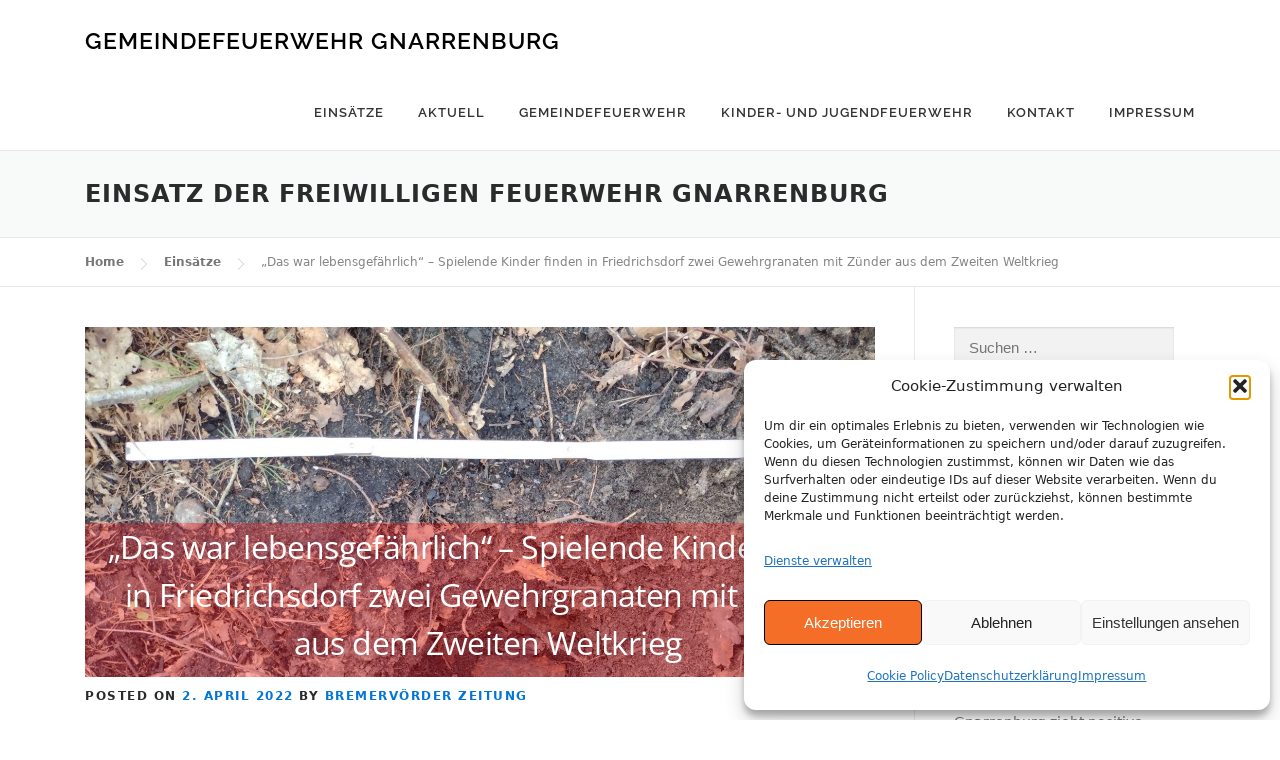

--- FILE ---
content_type: text/html; charset=UTF-8
request_url: https://www.feuerwehr-gnarrenburg.de/einsatz/das-war-lebensgefaehrlich-spielende-kinder-finden-in-friedrichsdorf-zwei-gewehrgranaten-mit-zuender-aus-dem-zweiten-weltkrieg/
body_size: 16778
content:
<!DOCTYPE html>
<html lang="de">
<head>
<meta charset="UTF-8">
<meta name="viewport" content="width=device-width, initial-scale=1">
<link rel="profile" href="http://gmpg.org/xfn/11">
<link rel="pingback" href="https://www.feuerwehr-gnarrenburg.de/xmlrpc.php">
<title>&#8222;Das war lebensgefährlich&#8220; &#8211; Spielende Kinder finden in Friedrichsdorf zwei Gewehrgranaten mit Zünder aus dem Zweiten Weltkrieg - Gemeindefeuerwehr Gnarrenburg</title>
<meta name='robots' content='index, max-snippet:-1, max-image-preview:large, max-video-preview:-1, follow'/>
<meta name="google" content="nositelinkssearchbox"><link rel="canonical" href="https://www.feuerwehr-gnarrenburg.de/einsatz/das-war-lebensgefaehrlich-spielende-kinder-finden-in-friedrichsdorf-zwei-gewehrgranaten-mit-zuender-aus-dem-zweiten-weltkrieg/"/>
<meta name="description" content="Friedrichsdorf. Zwei Jungs haben am Mittwoch beim Spielen in Friedrichsdorf zwei Gewehrgranaten aus dem Zweiten Weltkrieg gefunden. Die beiden Kinder waren mit einem Metalldetektor unterwegs. Einer der Jungs, ein 14-Jähriger&hellip; Mehr lesen »"><script type="application/ld+json">{"@context":"https://schema.org","@type":"Organization","@id":"https://www.feuerwehr-gnarrenburg.de/#Organization","name":"Freiwillige Gemeindefeuerwehr Gnarrenburg","url":"https://www.feuerwehr-gnarrenburg.de","logo":{"@type":"ImageObject","@id":"https://www.feuerwehr-gnarrenburg.de/#logo","url":"https://www.feuerwehr-gnarrenburg.de/wp-content/uploads/2020/11/Gemeindefahrzeuge_Zuschnitt-web.jpg","contentUrl":"https://www.feuerwehr-gnarrenburg.de/wp-content/uploads/2020/11/Gemeindefahrzeuge_Zuschnitt-web.jpg","caption":"Freiwillige Gemeindefeuerwehr Gnarrenburg","inLanguage":"de","width":1920,"height":1080},"description":"Gemeindefeuerwehr Gnarrenburg","contactPoint":{"@type":"ContactPoint","contactType":"Customer support","telephone":"+4947638112"},"sameAs":["https://www.facebook.com/gemeindefeuerwehrgnarrenburg","https://x.com/","https://www.instagram.com/gemeindefeuerwehr_gnarrenburg"]}</script><meta property="og:url" content="https://www.feuerwehr-gnarrenburg.de/einsatz/das-war-lebensgefaehrlich-spielende-kinder-finden-in-friedrichsdorf-zwei-gewehrgranaten-mit-zuender-aus-dem-zweiten-weltkrieg/"/><meta property="og:site_name" content="Gemeindefeuerwehr Gnarrenburg"/><meta property="og:locale" content="de_DE_formal"/><meta property="og:type" content="article"/><meta property="og:title" content="&#8222;Das war lebensgefährlich&#8220; &#8211; Spielende Kinder finden in Friedrichsdorf zwei Gewehrgranaten mit Zünder aus dem Zweiten Weltkrieg - Gemeindefeuerwehr Gnarrenburg"/><meta property="og:description" content="Friedrichsdorf. Zwei Jungs haben am Mittwoch beim Spielen in Friedrichsdorf zwei Gewehrgranaten aus dem Zweiten Weltkrieg gefunden. Die beiden Kinder waren mit einem Metalldetektor unterwegs. Einer der Jungs, ein 14-Jähriger&hellip; Mehr lesen »"/><meta property="og:image" content="https://www.feuerwehr-gnarrenburg.de/wp-content/uploads/2022/04/nggallery_import/Granatenfund-1-web-scaled.jpg"/><meta property="og:secure_url" content="https://www.feuerwehr-gnarrenburg.de/wp-content/uploads/2022/04/nggallery_import/Granatenfund-1-web-scaled.jpg"/><meta property="og:image:height" content="1920"/><meta property="og:image:width" content="2560"/><meta name="twitter:card" content="summary"/><meta name="twitter:locale" content="de_DE_formal"/><meta name="twitter:title" content="&#8222;Das war lebensgefährlich&#8220; &#8211; Spielende Kinder finden in Friedrichsdorf zwei Gewehrgranaten mit Zünder aus dem Zweiten Weltkrieg - Gemeindefeuerwehr Gnarrenburg"/><meta name="twitter:description" content="Friedrichsdorf. Zwei Jungs haben am Mittwoch beim Spielen in Friedrichsdorf zwei Gewehrgranaten aus dem Zweiten Weltkrieg gefunden. Die beiden Kinder waren mit einem Metalldetektor unterwegs. Einer der Jungs, ein 14-Jähriger&hellip; Mehr lesen »"/><meta name="twitter:url" content="https://www.feuerwehr-gnarrenburg.de/einsatz/das-war-lebensgefaehrlich-spielende-kinder-finden-in-friedrichsdorf-zwei-gewehrgranaten-mit-zuender-aus-dem-zweiten-weltkrieg/"/><meta name="twitter:image" content="https://www.feuerwehr-gnarrenburg.de/wp-content/uploads/2022/04/nggallery_import/Granatenfund-1-web-scaled.jpg"/>
<meta property="og:title" content="&quot;Das war lebensgefährlich&quot; - Spielende Kinder finden in Friedrichsdorf zwei Gewehrgranaten mit Zünder aus dem Zweiten Weltkrieg"/>
<meta property="og:description" content="Friedrichsdorf. Zwei Jungs haben am Mittwoch beim Spielen in Friedrichsdorf zwei Gewehrgranaten aus dem Zweiten Weltkrieg gefunden. Die beiden Kinder waren mit"/>
<meta property="og:url" content="/einsatz/das-war-lebensgefaehrlich-spielende-kinder-finden-in-friedrichsdorf-zwei-gewehrgranaten-mit-zuender-aus-dem-zweiten-weltkrieg/"/>
<meta property="og:image" content="https://www.feuerwehr-gnarrenburg.de/wp-content/uploads/2022/04/nggallery_import/Granatenfund-1-web-scaled.jpg"/>
<meta property="og:image:width" content="2560"/>
<meta property="og:image:height" content="1920"/>
<meta property="og:image:type" content="image/jpeg"/>
<meta property="og:type" content="article"/>
<meta property="og:article:published_time" content="2022-04-02 19:44:03"/>
<meta property="og:article:modified_time" content="2022-04-02 19:44:03"/>
<meta name="twitter:card" content="summary">
<meta name="twitter:title" content="&quot;Das war lebensgefährlich&quot; - Spielende Kinder finden in Friedrichsdorf zwei Gewehrgranaten mit Zünder aus dem Zweiten Weltkrieg"/>
<meta name="twitter:description" content="Friedrichsdorf. Zwei Jungs haben am Mittwoch beim Spielen in Friedrichsdorf zwei Gewehrgranaten aus dem Zweiten Weltkrieg gefunden. Die beiden Kinder waren mit"/>
<meta name="twitter:image" content="https://www.feuerwehr-gnarrenburg.de/wp-content/uploads/2022/04/nggallery_import/Granatenfund-1-web-scaled.jpg"/>
<meta name="author" content="Bremervörder Zeitung"/>
<link rel="alternate" type="application/rss+xml" title="Gemeindefeuerwehr Gnarrenburg &raquo; Feed" href="https://www.feuerwehr-gnarrenburg.de/feed/"/>
<link rel="alternate" type="application/rss+xml" title="Gemeindefeuerwehr Gnarrenburg &raquo; Kommentar-Feed" href="https://www.feuerwehr-gnarrenburg.de/comments/feed/"/>
<link rel="alternate" title="oEmbed (JSON)" type="application/json+oembed" href="https://www.feuerwehr-gnarrenburg.de/wp-json/oembed/1.0/embed?url=https%3A%2F%2Fwww.feuerwehr-gnarrenburg.de%2Feinsatz%2Fdas-war-lebensgefaehrlich-spielende-kinder-finden-in-friedrichsdorf-zwei-gewehrgranaten-mit-zuender-aus-dem-zweiten-weltkrieg%2F"/>
<link rel="alternate" title="oEmbed (XML)" type="text/xml+oembed" href="https://www.feuerwehr-gnarrenburg.de/wp-json/oembed/1.0/embed?url=https%3A%2F%2Fwww.feuerwehr-gnarrenburg.de%2Feinsatz%2Fdas-war-lebensgefaehrlich-spielende-kinder-finden-in-friedrichsdorf-zwei-gewehrgranaten-mit-zuender-aus-dem-zweiten-weltkrieg%2F&#038;format=xml"/>
<style id='wp-img-auto-sizes-contain-inline-css' type='text/css'>img:is([sizes=auto i],[sizes^="auto," i]){contain-intrinsic-size:3000px 1500px}</style>
<style id='wp-emoji-styles-inline-css' type='text/css'>img.wp-smiley, img.emoji{display:inline !important;border:none !important;box-shadow:none !important;height:1em !important;width:1em !important;margin:0 0.07em !important;vertical-align:-0.1em !important;background:none !important;padding:0 !important;}</style>
<style id='wp-block-library-inline-css' type='text/css'>:root{--wp-block-synced-color:#7a00df;--wp-block-synced-color--rgb:122,0,223;--wp-bound-block-color:var(--wp-block-synced-color);--wp-editor-canvas-background:#ddd;--wp-admin-theme-color:#007cba;--wp-admin-theme-color--rgb:0,124,186;--wp-admin-theme-color-darker-10:#006ba1;--wp-admin-theme-color-darker-10--rgb:0,107,160.5;--wp-admin-theme-color-darker-20:#005a87;--wp-admin-theme-color-darker-20--rgb:0,90,135;--wp-admin-border-width-focus:2px}@media (min-resolution:192dpi){:root{--wp-admin-border-width-focus:1.5px}}.wp-element-button{cursor:pointer}:root .has-very-light-gray-background-color{background-color:#eee}:root .has-very-dark-gray-background-color{background-color:#313131}:root .has-very-light-gray-color{color:#eee}:root .has-very-dark-gray-color{color:#313131}:root .has-vivid-green-cyan-to-vivid-cyan-blue-gradient-background{background:linear-gradient(135deg,#00d084,#0693e3)}:root .has-purple-crush-gradient-background{background:linear-gradient(135deg,#34e2e4,#4721fb 50%,#ab1dfe)}:root .has-hazy-dawn-gradient-background{background:linear-gradient(135deg,#faaca8,#dad0ec)}:root .has-subdued-olive-gradient-background{background:linear-gradient(135deg,#fafae1,#67a671)}:root .has-atomic-cream-gradient-background{background:linear-gradient(135deg,#fdd79a,#004a59)}:root .has-nightshade-gradient-background{background:linear-gradient(135deg,#330968,#31cdcf)}:root .has-midnight-gradient-background{background:linear-gradient(135deg,#020381,#2874fc)}:root{--wp--preset--font-size--normal:16px;--wp--preset--font-size--huge:42px}.has-regular-font-size{font-size:1em}.has-larger-font-size{font-size:2.625em}.has-normal-font-size{font-size:var(--wp--preset--font-size--normal)}.has-huge-font-size{font-size:var(--wp--preset--font-size--huge)}.has-text-align-center{text-align:center}.has-text-align-left{text-align:left}.has-text-align-right{text-align:right}.has-fit-text{white-space:nowrap!important}#end-resizable-editor-section{display:none}.aligncenter{clear:both}.items-justified-left{justify-content:flex-start}.items-justified-center{justify-content:center}.items-justified-right{justify-content:flex-end}.items-justified-space-between{justify-content:space-between}.screen-reader-text{border:0;clip-path:inset(50%);height:1px;margin:-1px;overflow:hidden;padding:0;position:absolute;width:1px;word-wrap:normal!important}.screen-reader-text:focus{background-color:#ddd;clip-path:none;color:#444;display:block;font-size:1em;height:auto;left:5px;line-height:normal;padding:15px 23px 14px;text-decoration:none;top:5px;width:auto;z-index:100000}html :where(.has-border-color){border-style:solid}html :where([style*=border-top-color]){border-top-style:solid}html :where([style*=border-right-color]){border-right-style:solid}html :where([style*=border-bottom-color]){border-bottom-style:solid}html :where([style*=border-left-color]){border-left-style:solid}html :where([style*=border-width]){border-style:solid}html :where([style*=border-top-width]){border-top-style:solid}html :where([style*=border-right-width]){border-right-style:solid}html :where([style*=border-bottom-width]){border-bottom-style:solid}html :where([style*=border-left-width]){border-left-style:solid}html :where(img[class*=wp-image-]){height:auto;max-width:100%}:where(figure){margin:0 0 1em}html :where(.is-position-sticky){--wp-admin--admin-bar--position-offset:var(--wp-admin--admin-bar--height,0px)}@media screen and (max-width:600px){html :where(.is-position-sticky){--wp-admin--admin-bar--position-offset:0px}}</style><style id='global-styles-inline-css' type='text/css'>:root{--wp--preset--aspect-ratio--square:1;--wp--preset--aspect-ratio--4-3:4/3;--wp--preset--aspect-ratio--3-4:3/4;--wp--preset--aspect-ratio--3-2:3/2;--wp--preset--aspect-ratio--2-3:2/3;--wp--preset--aspect-ratio--16-9:16/9;--wp--preset--aspect-ratio--9-16:9/16;--wp--preset--color--black:#000000;--wp--preset--color--cyan-bluish-gray:#abb8c3;--wp--preset--color--white:#ffffff;--wp--preset--color--pale-pink:#f78da7;--wp--preset--color--vivid-red:#cf2e2e;--wp--preset--color--luminous-vivid-orange:#ff6900;--wp--preset--color--luminous-vivid-amber:#fcb900;--wp--preset--color--light-green-cyan:#7bdcb5;--wp--preset--color--vivid-green-cyan:#00d084;--wp--preset--color--pale-cyan-blue:#8ed1fc;--wp--preset--color--vivid-cyan-blue:#0693e3;--wp--preset--color--vivid-purple:#9b51e0;--wp--preset--gradient--vivid-cyan-blue-to-vivid-purple:linear-gradient(135deg,rgb(6,147,227) 0%,rgb(155,81,224) 100%);--wp--preset--gradient--light-green-cyan-to-vivid-green-cyan:linear-gradient(135deg,rgb(122,220,180) 0%,rgb(0,208,130) 100%);--wp--preset--gradient--luminous-vivid-amber-to-luminous-vivid-orange:linear-gradient(135deg,rgb(252,185,0) 0%,rgb(255,105,0) 100%);--wp--preset--gradient--luminous-vivid-orange-to-vivid-red:linear-gradient(135deg,rgb(255,105,0) 0%,rgb(207,46,46) 100%);--wp--preset--gradient--very-light-gray-to-cyan-bluish-gray:linear-gradient(135deg,rgb(238,238,238) 0%,rgb(169,184,195) 100%);--wp--preset--gradient--cool-to-warm-spectrum:linear-gradient(135deg,rgb(74,234,220) 0%,rgb(151,120,209) 20%,rgb(207,42,186) 40%,rgb(238,44,130) 60%,rgb(251,105,98) 80%,rgb(254,248,76) 100%);--wp--preset--gradient--blush-light-purple:linear-gradient(135deg,rgb(255,206,236) 0%,rgb(152,150,240) 100%);--wp--preset--gradient--blush-bordeaux:linear-gradient(135deg,rgb(254,205,165) 0%,rgb(254,45,45) 50%,rgb(107,0,62) 100%);--wp--preset--gradient--luminous-dusk:linear-gradient(135deg,rgb(255,203,112) 0%,rgb(199,81,192) 50%,rgb(65,88,208) 100%);--wp--preset--gradient--pale-ocean:linear-gradient(135deg,rgb(255,245,203) 0%,rgb(182,227,212) 50%,rgb(51,167,181) 100%);--wp--preset--gradient--electric-grass:linear-gradient(135deg,rgb(202,248,128) 0%,rgb(113,206,126) 100%);--wp--preset--gradient--midnight:linear-gradient(135deg,rgb(2,3,129) 0%,rgb(40,116,252) 100%);--wp--preset--font-size--small:13px;--wp--preset--font-size--medium:20px;--wp--preset--font-size--large:36px;--wp--preset--font-size--x-large:42px;--wp--preset--spacing--20:0.44rem;--wp--preset--spacing--30:0.67rem;--wp--preset--spacing--40:1rem;--wp--preset--spacing--50:1.5rem;--wp--preset--spacing--60:2.25rem;--wp--preset--spacing--70:3.38rem;--wp--preset--spacing--80:5.06rem;--wp--preset--shadow--natural:6px 6px 9px rgba(0, 0, 0, 0.2);--wp--preset--shadow--deep:12px 12px 50px rgba(0, 0, 0, 0.4);--wp--preset--shadow--sharp:6px 6px 0px rgba(0, 0, 0, 0.2);--wp--preset--shadow--outlined:6px 6px 0px -3px rgb(255, 255, 255), 6px 6px rgb(0, 0, 0);--wp--preset--shadow--crisp:6px 6px 0px rgb(0, 0, 0);}:where(.is-layout-flex){gap:0.5em;}:where(.is-layout-grid){gap:0.5em;}body .is-layout-flex{display:flex;}.is-layout-flex{flex-wrap:wrap;align-items:center;}.is-layout-flex > :is(*, div){margin:0;}body .is-layout-grid{display:grid;}.is-layout-grid > :is(*, div){margin:0;}:where(.wp-block-columns.is-layout-flex){gap:2em;}:where(.wp-block-columns.is-layout-grid){gap:2em;}:where(.wp-block-post-template.is-layout-flex){gap:1.25em;}:where(.wp-block-post-template.is-layout-grid){gap:1.25em;}.has-black-color{color:var(--wp--preset--color--black) !important;}.has-cyan-bluish-gray-color{color:var(--wp--preset--color--cyan-bluish-gray) !important;}.has-white-color{color:var(--wp--preset--color--white) !important;}.has-pale-pink-color{color:var(--wp--preset--color--pale-pink) !important;}.has-vivid-red-color{color:var(--wp--preset--color--vivid-red) !important;}.has-luminous-vivid-orange-color{color:var(--wp--preset--color--luminous-vivid-orange) !important;}.has-luminous-vivid-amber-color{color:var(--wp--preset--color--luminous-vivid-amber) !important;}.has-light-green-cyan-color{color:var(--wp--preset--color--light-green-cyan) !important;}.has-vivid-green-cyan-color{color:var(--wp--preset--color--vivid-green-cyan) !important;}.has-pale-cyan-blue-color{color:var(--wp--preset--color--pale-cyan-blue) !important;}.has-vivid-cyan-blue-color{color:var(--wp--preset--color--vivid-cyan-blue) !important;}.has-vivid-purple-color{color:var(--wp--preset--color--vivid-purple) !important;}.has-black-background-color{background-color:var(--wp--preset--color--black) !important;}.has-cyan-bluish-gray-background-color{background-color:var(--wp--preset--color--cyan-bluish-gray) !important;}.has-white-background-color{background-color:var(--wp--preset--color--white) !important;}.has-pale-pink-background-color{background-color:var(--wp--preset--color--pale-pink) !important;}.has-vivid-red-background-color{background-color:var(--wp--preset--color--vivid-red) !important;}.has-luminous-vivid-orange-background-color{background-color:var(--wp--preset--color--luminous-vivid-orange) !important;}.has-luminous-vivid-amber-background-color{background-color:var(--wp--preset--color--luminous-vivid-amber) !important;}.has-light-green-cyan-background-color{background-color:var(--wp--preset--color--light-green-cyan) !important;}.has-vivid-green-cyan-background-color{background-color:var(--wp--preset--color--vivid-green-cyan) !important;}.has-pale-cyan-blue-background-color{background-color:var(--wp--preset--color--pale-cyan-blue) !important;}.has-vivid-cyan-blue-background-color{background-color:var(--wp--preset--color--vivid-cyan-blue) !important;}.has-vivid-purple-background-color{background-color:var(--wp--preset--color--vivid-purple) !important;}.has-black-border-color{border-color:var(--wp--preset--color--black) !important;}.has-cyan-bluish-gray-border-color{border-color:var(--wp--preset--color--cyan-bluish-gray) !important;}.has-white-border-color{border-color:var(--wp--preset--color--white) !important;}.has-pale-pink-border-color{border-color:var(--wp--preset--color--pale-pink) !important;}.has-vivid-red-border-color{border-color:var(--wp--preset--color--vivid-red) !important;}.has-luminous-vivid-orange-border-color{border-color:var(--wp--preset--color--luminous-vivid-orange) !important;}.has-luminous-vivid-amber-border-color{border-color:var(--wp--preset--color--luminous-vivid-amber) !important;}.has-light-green-cyan-border-color{border-color:var(--wp--preset--color--light-green-cyan) !important;}.has-vivid-green-cyan-border-color{border-color:var(--wp--preset--color--vivid-green-cyan) !important;}.has-pale-cyan-blue-border-color{border-color:var(--wp--preset--color--pale-cyan-blue) !important;}.has-vivid-cyan-blue-border-color{border-color:var(--wp--preset--color--vivid-cyan-blue) !important;}.has-vivid-purple-border-color{border-color:var(--wp--preset--color--vivid-purple) !important;}.has-vivid-cyan-blue-to-vivid-purple-gradient-background{background:var(--wp--preset--gradient--vivid-cyan-blue-to-vivid-purple) !important;}.has-light-green-cyan-to-vivid-green-cyan-gradient-background{background:var(--wp--preset--gradient--light-green-cyan-to-vivid-green-cyan) !important;}.has-luminous-vivid-amber-to-luminous-vivid-orange-gradient-background{background:var(--wp--preset--gradient--luminous-vivid-amber-to-luminous-vivid-orange) !important;}.has-luminous-vivid-orange-to-vivid-red-gradient-background{background:var(--wp--preset--gradient--luminous-vivid-orange-to-vivid-red) !important;}.has-very-light-gray-to-cyan-bluish-gray-gradient-background{background:var(--wp--preset--gradient--very-light-gray-to-cyan-bluish-gray) !important;}.has-cool-to-warm-spectrum-gradient-background{background:var(--wp--preset--gradient--cool-to-warm-spectrum) !important;}.has-blush-light-purple-gradient-background{background:var(--wp--preset--gradient--blush-light-purple) !important;}.has-blush-bordeaux-gradient-background{background:var(--wp--preset--gradient--blush-bordeaux) !important;}.has-luminous-dusk-gradient-background{background:var(--wp--preset--gradient--luminous-dusk) !important;}.has-pale-ocean-gradient-background{background:var(--wp--preset--gradient--pale-ocean) !important;}.has-electric-grass-gradient-background{background:var(--wp--preset--gradient--electric-grass) !important;}.has-midnight-gradient-background{background:var(--wp--preset--gradient--midnight) !important;}.has-small-font-size{font-size:var(--wp--preset--font-size--small) !important;}.has-medium-font-size{font-size:var(--wp--preset--font-size--medium) !important;}.has-large-font-size{font-size:var(--wp--preset--font-size--large) !important;}.has-x-large-font-size{font-size:var(--wp--preset--font-size--x-large) !important;}</style>
<style id='classic-theme-styles-inline-css' type='text/css'>.wp-block-button__link{color:#fff;background-color:#32373c;border-radius:9999px;box-shadow:none;text-decoration:none;padding:calc(.667em + 2px) calc(1.333em + 2px);font-size:1.125em}.wp-block-file__button{background:#32373c;color:#fff;text-decoration:none}</style>
<link rel='stylesheet' id='contact-form-7-css' href='https://www.feuerwehr-gnarrenburg.de/wp-content/cache/speedycache/www.feuerwehr-gnarrenburg.de/assets/64ac31699f5326cb-styles.css' type='text/css' media='all'/>
<link rel='stylesheet' id='widgetopts-styles-css' href='https://www.feuerwehr-gnarrenburg.de/wp-content/cache/speedycache/www.feuerwehr-gnarrenburg.de/assets/47c53c6ddea8675d-widget-options.css' type='text/css' media='all'/>
<link rel='stylesheet' id='ppress-frontend-css' href='https://www.feuerwehr-gnarrenburg.de/wp-content/plugins/wp-user-avatar/assets/css/frontend.min.css?ver=4.16.8' type='text/css' media='all'/>
<link rel='stylesheet' id='ppress-flatpickr-css' href='https://www.feuerwehr-gnarrenburg.de/wp-content/plugins/wp-user-avatar/assets/flatpickr/flatpickr.min.css?ver=4.16.8' type='text/css' media='all'/>
<link rel='stylesheet' id='ppress-select2-css' href='https://www.feuerwehr-gnarrenburg.de/wp-content/plugins/wp-user-avatar/assets/select2/select2.min.css?ver=6.9' type='text/css' media='all'/>
<link rel='stylesheet' id='ngg_trigger_buttons-css' href='https://www.feuerwehr-gnarrenburg.de/wp-content/cache/speedycache/www.feuerwehr-gnarrenburg.de/assets/df077d2b89d0565a-trigger_buttons.css' type='text/css' media='all'/>
<link rel='stylesheet' id='fancybox-0-css' href='https://www.feuerwehr-gnarrenburg.de/wp-content/cache/speedycache/www.feuerwehr-gnarrenburg.de/assets/27def2e378ff4542-jquery.fancybox-1.3.4.css' type='text/css' media='all'/>
<link rel='stylesheet' id='fontawesome_v4_shim_style-css' href='https://www.feuerwehr-gnarrenburg.de/wp-content/plugins/nextgen-gallery/static/FontAwesome/css/v4-shims.min.css?ver=6.9' type='text/css' media='all'/>
<link rel='stylesheet' id='fontawesome-css' href='https://www.feuerwehr-gnarrenburg.de/wp-content/plugins/nextgen-gallery/static/FontAwesome/css/all.min.css?ver=6.9' type='text/css' media='all'/>
<link rel='stylesheet' id='nextgen_pagination_style-css' href='https://www.feuerwehr-gnarrenburg.de/wp-content/cache/speedycache/www.feuerwehr-gnarrenburg.de/assets/7586883df6c065cb-pagination_style.css' type='text/css' media='all'/>
<link rel='stylesheet' id='nextgen_basic_thumbnails_style-css' href='https://www.feuerwehr-gnarrenburg.de/wp-content/cache/speedycache/www.feuerwehr-gnarrenburg.de/assets/93004338268b83cd-nextgen_basic_thumbnails.css' type='text/css' media='all'/>
<link rel='stylesheet' id='cmplz-general-css' href='https://www.feuerwehr-gnarrenburg.de/wp-content/plugins/complianz-gdpr/assets/css/cookieblocker.min.css?ver=1767791861' type='text/css' media='all'/>
<link rel='stylesheet' id='onepress-style-css' href='https://www.feuerwehr-gnarrenburg.de/wp-content/cache/speedycache/www.feuerwehr-gnarrenburg.de/assets/2ce262b8006cb345-style.css' type='text/css' media='all'/>
<style id='onepress-style-inline-css' type='text/css'>#main .video-section section.hero-slideshow-wrapper{background:transparent}.hero-slideshow-wrapper:after{position:absolute;top:0px;left:0px;width:100%;height:100%;background-color:rgba(0,0,0,0.3);display:block;content:""}.body-desktop .parallax-hero .hero-slideshow-wrapper:after{display:none!important}#parallax-hero>.parallax-bg::before{background-color:rgba(0,0,0,0.3);opacity:1}.body-desktop .parallax-hero .hero-slideshow-wrapper:after{display:none!important}a,.screen-reader-text:hover,.screen-reader-text:active,.screen-reader-text:focus,.header-social a,.onepress-menu a:hover,.onepress-menu ul li a:hover,.onepress-menu li.onepress-current-item>a,.onepress-menu ul li.current-menu-item>a,.onepress-menu>li a.menu-actived,.onepress-menu.onepress-menu-mobile li.onepress-current-item>a,.site-footer a,.site-footer .footer-social a:hover,.site-footer .btt a:hover,.highlight,#comments .comment .comment-wrapper .comment-meta .comment-time:hover,#comments .comment .comment-wrapper .comment-meta .comment-reply-link:hover,#comments .comment .comment-wrapper .comment-meta .comment-edit-link:hover,.btn-theme-primary-outline,.sidebar .widget a:hover,.section-services .service-item .service-image i,.counter_item .counter__number,.team-member .member-thumb .member-profile a:hover,.icon-background-default{color:#ed4002}input[type="reset"],input[type="submit"],input[type="submit"],.nav-links a:hover,.btn-theme-primary,.btn-theme-primary-outline:hover,.card-theme-primary,.woocommerce #respond input#submit,.woocommerce a.button,.woocommerce button.button,.woocommerce input.button,.woocommerce button.button.alt{background:#ed4002}.btn-theme-primary-outline,.btn-theme-primary-outline:hover,.pricing__item:hover,.card-theme-primary,.entry-content blockquote{border-color:#ed4002}.gallery-carousel .g-item{padding:0px 10px}.gallery-carousel{margin-left:-10px;margin-right:-10px}.gallery-grid .g-item,.gallery-masonry .g-item .inner{padding:10px}.gallery-grid,.gallery-masonry{margin:-10px}</style>
<link rel='stylesheet' id='childtheme-style-css' href='https://www.feuerwehr-gnarrenburg.de/wp-content/cache/speedycache/www.feuerwehr-gnarrenburg.de/assets/5b59f4d4536a9d70-style.css' type='text/css' media='all'/>
<link rel='stylesheet' id='theme-slug-stylesheet-css' href='https://www.feuerwehr-gnarrenburg.de/wp-content/cache/speedycache/www.feuerwehr-gnarrenburg.de/assets/5b59f4d4536a9d70-style.css' type='text/css' media='all'/>
<link rel='stylesheet' id='onepress-fonts-css' href='//www.feuerwehr-gnarrenburg.de/wp-content/uploads/omgf/onepress-fonts/onepress-fonts.css?ver=1666166987' type='text/css' media='all'/>
<link rel='stylesheet' id='onepress-animate-css' href='https://www.feuerwehr-gnarrenburg.de/wp-content/themes/onepress/assets/css/animate.min.css?ver=1.4.3' type='text/css' media='all'/>
<link rel='stylesheet' id='onepress-fa-css' href='https://www.feuerwehr-gnarrenburg.de/wp-content/themes/onepress/assets/css/font-awesome.min.css?ver=4.7.0' type='text/css' media='all'/>
<link rel='stylesheet' id='onepress-bootstrap-css' href='https://www.feuerwehr-gnarrenburg.de/wp-content/themes/onepress/assets/css/bootstrap.min.css?ver=1.4.3' type='text/css' media='all'/>
<link rel='stylesheet' id='onepress-gallery-lightgallery-css' href='https://www.feuerwehr-gnarrenburg.de/wp-content/cache/speedycache/www.feuerwehr-gnarrenburg.de/assets/3076462d0cdb74ca-lightgallery.css' type='text/css' media='all'/>
<link rel='stylesheet' id='meks-author-widget-css' href='https://www.feuerwehr-gnarrenburg.de/wp-content/cache/speedycache/www.feuerwehr-gnarrenburg.de/assets/5fa29058f044e3fb-style.css' type='text/css' media='all'/>
<link rel="https://api.w.org/" href="https://www.feuerwehr-gnarrenburg.de/wp-json/"/><link rel="EditURI" type="application/rsd+xml" title="RSD" href="https://www.feuerwehr-gnarrenburg.de/xmlrpc.php?rsd"/>
<meta name="generator" content="WordPress 6.9"/>
<link rel='shortlink' href='https://short.feuerwehr-gnarrenburg.de/k9wlh'/>
<style>.cmplz-hidden{display:none !important;}</style>
</head>
<body data-cmplz=2 class="wp-singular einsatz-template-default single single-einsatz postid-6428 wp-theme-onepress wp-child-theme-ffw-gnarrenburg group-blog sticky-header no-header-transparent">
<div id="page" class="hfeed site">
<a class="skip-link screen-reader-text" href="#content">Skip to content</a>
<header id="masthead" class="site-header" role="banner">
<div class="container">
<div class="site-branding">
<div class="site-brand-inner no-logo-img has-title no-desc"><p class="site-title"><a class="site-text-logo" href="https://www.feuerwehr-gnarrenburg.de/" rel="home">Gemeindefeuerwehr Gnarrenburg</a></p></div></div><div class="header-right-wrapper"> <a href="#0" id="nav-toggle">Menu<span></span></a> <nav id="site-navigation" class="main-navigation" role="navigation"> <ul class="onepress-menu"> <li id="menu-item-230" class="menu-item menu-item-type-custom menu-item-object-custom menu-item-230"><a href="/einsatz">Einsätze</a></li> <li id="menu-item-1919" class="menu-item menu-item-type-taxonomy menu-item-object-category menu-item-1919"><a href="https://www.feuerwehr-gnarrenburg.de/category/news/">Aktuell</a></li> <li id="menu-item-3377" class="menu-item menu-item-type-post_type menu-item-object-page menu-item-has-children menu-item-3377"><a href="https://www.feuerwehr-gnarrenburg.de/gemeindefeuerwehr/">Gemeindefeuerwehr</a> <ul class="sub-menu"> <li id="menu-item-3829" class="menu-item menu-item-type-post_type menu-item-object-page menu-item-3829"><a href="https://www.feuerwehr-gnarrenburg.de/gemeindefeuerwehr/aufgaben/">Aufgaben</a></li> <li id="menu-item-3853" class="menu-item menu-item-type-post_type menu-item-object-page menu-item-3853"><a href="https://www.feuerwehr-gnarrenburg.de/gemeindefeuerwehr/gemeindekommando/">Gemeindekommando</a></li> <li id="menu-item-3486" class="menu-item menu-item-type-post_type menu-item-object-page menu-item-3486"><a href="https://www.feuerwehr-gnarrenburg.de/gemeindefeuerwehr/augustendorf/">Augustendorf</a></li> <li id="menu-item-3487" class="menu-item menu-item-type-post_type menu-item-object-page menu-item-3487"><a href="https://www.feuerwehr-gnarrenburg.de/gemeindefeuerwehr/brillit/">Brillit</a></li> <li id="menu-item-3485" class="menu-item menu-item-type-post_type menu-item-object-page menu-item-3485"><a href="https://www.feuerwehr-gnarrenburg.de/gemeindefeuerwehr/fahrendorf/">Fahrendorf</a></li> <li id="menu-item-3484" class="menu-item menu-item-type-post_type menu-item-object-page menu-item-3484"><a href="https://www.feuerwehr-gnarrenburg.de/gemeindefeuerwehr/findorf/">Findorf</a></li> <li id="menu-item-3483" class="menu-item menu-item-type-post_type menu-item-object-page menu-item-3483"><a href="https://www.feuerwehr-gnarrenburg.de/gemeindefeuerwehr/glinstedt/">Glinstedt</a></li> <li id="menu-item-3482" class="menu-item menu-item-type-post_type menu-item-object-page menu-item-3482"><a href="https://www.feuerwehr-gnarrenburg.de/gemeindefeuerwehr/gnarrenburg/">Gnarrenburg</a></li> <li id="menu-item-3481" class="menu-item menu-item-type-post_type menu-item-object-page menu-item-3481"><a href="https://www.feuerwehr-gnarrenburg.de/gemeindefeuerwehr/karlshoefen/">Karlshöfen</a></li> <li id="menu-item-3480" class="menu-item menu-item-type-post_type menu-item-object-page menu-item-3480"><a href="https://www.feuerwehr-gnarrenburg.de/gemeindefeuerwehr/klenkendorf/">Klenkendorf</a></li> <li id="menu-item-3479" class="menu-item menu-item-type-post_type menu-item-object-page menu-item-3479"><a href="https://www.feuerwehr-gnarrenburg.de/gemeindefeuerwehr/kuhstedt/">Kuhstedt</a></li> <li id="menu-item-14623" class="menu-item menu-item-type-post_type menu-item-object-page menu-item-14623"><a href="https://www.feuerwehr-gnarrenburg.de/gemeindefeuerwehr/kuhstedtermoor/">Kuhstedtermoor</a></li> <li id="menu-item-3477" class="menu-item menu-item-type-post_type menu-item-object-page menu-item-3477"><a href="https://www.feuerwehr-gnarrenburg.de/gemeindefeuerwehr/langenhausen/">Langenhausen</a></li> <li id="menu-item-3488" class="menu-item menu-item-type-post_type menu-item-object-page menu-item-3488"><a href="https://www.feuerwehr-gnarrenburg.de/gemeindefeuerwehr/kel/">Kommunale Einsatzleitung (KEL)</a></li></ul></li> <li id="menu-item-4177" class="menu-item menu-item-type-post_type menu-item-object-page menu-item-has-children menu-item-4177"><a href="https://www.feuerwehr-gnarrenburg.de/gemeindejugendfeuerwehr/">Kinder- und Jugendfeuerwehr</a> <ul class="sub-menu"> <li id="menu-item-4214" class="menu-item menu-item-type-taxonomy menu-item-object-category menu-item-4214"><a href="https://www.feuerwehr-gnarrenburg.de/category/news/gemeindejugendfeuerwehr/">Aktuelles</a></li> <li id="menu-item-4775" class="menu-item menu-item-type-post_type menu-item-object-page menu-item-4775"><a href="https://www.feuerwehr-gnarrenburg.de/gemeindejugendfeuerwehr/gemeindejugendfeuerwehr/">Gemeindejugendfeuerwehr</a></li> <li id="menu-item-4191" class="menu-item menu-item-type-post_type menu-item-object-page menu-item-4191"><a href="https://www.feuerwehr-gnarrenburg.de/gemeindejugendfeuerwehr/kinderfeuerwehr-brillit/">Kinderfeuerwehr Brillit</a></li> <li id="menu-item-4190" class="menu-item menu-item-type-post_type menu-item-object-page menu-item-4190"><a href="https://www.feuerwehr-gnarrenburg.de/gemeindejugendfeuerwehr/kinderfeuerwehr-karlshoefen/">Kinderfeuerwehr Karlshöfen</a></li> <li id="menu-item-4195" class="menu-item menu-item-type-post_type menu-item-object-page menu-item-4195"><a href="https://www.feuerwehr-gnarrenburg.de/gemeindejugendfeuerwehr/jugendfeuerwehr-gnarrenburg/">Jugendfeuerwehr Gnarrenburg</a></li> <li id="menu-item-4194" class="menu-item menu-item-type-post_type menu-item-object-page menu-item-4194"><a href="https://www.feuerwehr-gnarrenburg.de/gemeindejugendfeuerwehr/jugendfeuerwehr-karlshoefen/">Jugendfeuerwehr Karlshöfen</a></li> <li id="menu-item-4193" class="menu-item menu-item-type-post_type menu-item-object-page menu-item-4193"><a href="https://www.feuerwehr-gnarrenburg.de/gemeindejugendfeuerwehr/jugendfeuerwehr-klenkendorf/">Jugendfeuerwehr Klenkendorf</a></li> <li id="menu-item-4192" class="menu-item menu-item-type-post_type menu-item-object-page menu-item-4192"><a href="https://www.feuerwehr-gnarrenburg.de/gemeindejugendfeuerwehr/jugendfeuerwehr-kuhstedt/">Jugendfeuerwehr Kuhstedt</a></li></ul></li> <li id="menu-item-2135" class="menu-item menu-item-type-post_type menu-item-object-page menu-item-has-children menu-item-2135"><a href="https://www.feuerwehr-gnarrenburg.de/kontakt/">Kontakt</a> <ul class="sub-menu"> <li id="menu-item-2177" class="menu-item menu-item-type-post_type menu-item-object-page menu-item-2177"><a href="https://www.feuerwehr-gnarrenburg.de/kontakt/mitglied-werden/">Mitglied werden</a></li> <li id="menu-item-94" class="menu-item menu-item-type-post_type menu-item-object-page menu-item-94"><a href="https://www.feuerwehr-gnarrenburg.de/kontakt/kommando/">Kontakt Gemeindefeuerwehr</a></li></ul></li> <li id="menu-item-1467" class="menu-item menu-item-type-post_type menu-item-object-page menu-item-has-children menu-item-1467"><a href="https://www.feuerwehr-gnarrenburg.de/impressum/">Impressum</a> <ul class="sub-menu"> <li id="menu-item-1466" class="menu-item menu-item-type-post_type menu-item-object-page menu-item-privacy-policy menu-item-1466"><a rel="privacy-policy" href="https://www.feuerwehr-gnarrenburg.de/datenschutzerklaerung/">Datenschutzerklärung</a></li></ul></li></ul></nav></div></div></header>
<div id="content" class="site-content">
<div class="page-header">
<div class="container"> <h1 class="page-title">Einsatz der Freiwilligen Feuerwehr Gnarrenburg</h1></div></div><div class="breadcrumbs" typeof="BreadcrumbList" vocab="http://schema.org/">
<div class="container"> <span property="itemListElement" typeof="ListItem"><a property="item" typeof="WebPage" title="Gehe zu Gemeindefeuerwehr Gnarrenburg." href="https://www.feuerwehr-gnarrenburg.de" class="home"><span property="name">Home</span></a><meta property="position" content="1"></span><span property="itemListElement" typeof="ListItem"><a property="item" typeof="WebPage" title="Go to Einsätze." href="https://www.feuerwehr-gnarrenburg.de/einsatz/" class="archive post-einsatz-archive"><span property="name">Einsätze</span></a><meta property="position" content="2"></span><span class="post post-einsatz current-item">&#8222;Das war lebensgefährlich&#8220; &#8211; Spielende Kinder finden in Friedrichsdorf zwei Gewehrgranaten mit Zünder aus dem Zweiten Weltkrieg</span></div></div><div id="content-inside" class="container right-sidebar">
<div id="primary" class="content-area">
<main id="main" class="site-main" role="main">
<article id="post-6428" class="post-6428 einsatz type-einsatz status-publish has-post-thumbnail hentry category-einsatz category-einsatz-langenhausen ernaehrungsweise-technische-hilfeleistung einsatzart-sonstige-technische-hilfeleistungen einsatzart-technische-hilfeleistung">
<header class="entry-header">
<div style="max-height:350px;overflow:hidden;position:relative; margin-bottom:10px;text-align:center;">
<img width="2560" height="1920" src="https://www.feuerwehr-gnarrenburg.de/wp-content/uploads/2022/04/nggallery_import/Granatenfund-1-web-scaled.jpg" class="attachment-full size-full wp-post-image" alt="" decoding="async" fetchpriority="high" srcset="https://www.feuerwehr-gnarrenburg.de/wp-content/uploads/2022/04/nggallery_import/Granatenfund-1-web-scaled.jpg 2560w, https://www.feuerwehr-gnarrenburg.de/wp-content/uploads/2022/04/nggallery_import/Granatenfund-1-web-300x225.jpg 300w, https://www.feuerwehr-gnarrenburg.de/wp-content/uploads/2022/04/nggallery_import/Granatenfund-1-web-1024x768.jpg 1024w, https://www.feuerwehr-gnarrenburg.de/wp-content/uploads/2022/04/nggallery_import/Granatenfund-1-web-768x576.jpg 768w, https://www.feuerwehr-gnarrenburg.de/wp-content/uploads/2022/04/nggallery_import/Granatenfund-1-web-1536x1152.jpg 1536w, https://www.feuerwehr-gnarrenburg.de/wp-content/uploads/2022/04/nggallery_import/Granatenfund-1-web-2048x1536.jpg 2048w" sizes="(max-width: 2560px) 100vw, 2560px"/>			<div style="position:absolute; bottom:0; width:100%;padding-left:15px;background-color:rgba(255,0,0,0.3);"> <h1 class="entry-title" style="color:white;" >&#8222;Das war lebensgefährlich&#8220; &#8211; Spielende Kinder finden in Friedrichsdorf zwei Gewehrgranaten mit Zünder aus dem Zweiten Weltkrieg</h1></div></div><div class="entry-meta"> <span class="posted-on">Posted on <a href="https://www.feuerwehr-gnarrenburg.de/einsatz/das-war-lebensgefaehrlich-spielende-kinder-finden-in-friedrichsdorf-zwei-gewehrgranaten-mit-zuender-aus-dem-zweiten-weltkrieg/" rel="bookmark"><time class="entry-date published updated" datetime="2022-04-02T19:44:03+02:00">2. April 2022</time></a></span><span class="byline"> by <span class="author vcard"><a class="url fn n" href="https://www.feuerwehr-gnarrenburg.de/author/bremervoerderzeitung/">Bremervörder Zeitung</a></span></span></div></header>
<div class="entry-einsatz-details">		
<div class="row"><div class="col-12"><p><span class="caption">Einsatzort:</span> Langenhausen-Friedrichsdorf</p></div></div><div class="row"><div class="col-12"><p><span class="caption">Einsatzstichwort:</span> SON - Sonstige Bearbeitungen</p></div></div><hr><div class="row"><div class="col-md-4"><p class="caption">Alarmierte Einheiten:</p></div><div class="col-md-8">FF Langenhausen | Polizei</div></div><hr><div class="row"><div class="col-md-4"><p class="caption">Fahrzeuge am Einsatzort:</p></div><div class="col-md-8"><div class="row"><div class="col-md-6">TSF Langenhausen 12-40-28</div></div></div></div></div><div class="entry-content">
<p><strong>Friedrichsdorf.</strong> Zwei Jungs haben am Mittwoch beim Spielen in Friedrichsdorf zwei Gewehrgranaten aus dem Zweiten Weltkrieg gefunden. Die beiden Kinder waren mit einem Metalldetektor unterwegs. Einer der Jungs, ein 14-Jähriger aus der Gemeinde Gnarrenburg, war sich Polizeiangaben zufolge der Gefahr offenbar bewusst und wählte sofort den Notruf.</p>
<p>Um 17.40 Uhr fuhren Beamte der Polizei Bremervörde zur Fundstelle und informierten sofort den Kampfmittelbeseitigungsdienst in Hannover. Die Feuerwehr Langenhausen sorgte für die Absperrung des Geländes.<br />
Die Polizei schickte den Sprengstoffexperten in Hannover Fotos der beiden jeweils etwa 15 Zentimeter langen und drei Zentimeter dicken Granaten. Die Experten sahen sofort Handlungsbedarf und machten sich noch am selben Abend auf den Weg ins Moor. „Es bestand absolute Lebensgefahr für beide Kinder“, teilte die Polizei unter Berufung auf den Sprengmeister des Kampfmittelbeseitigungsdienstes auf Anfrage der Bremervörder Zeitung mit. Denn die Jungs hatten die Munition bereits „freigebuddelt“. Beide Granaten verfügen über je zwei Zünder, die zumindest teilweise freigelegt waren und noch funktionsfähig gewesen seien. Die Kinder wurden inzwischen von der Polizei belehrt, dass der Einsatz von Metalldetektoren nur mit ausdrücklicher Genehmigung der Denkmalschutzbehörde des Landkreises erlaubt sei, sofern diese Geräte außerhalb des eigenen Grundstücks eingesetzt werden. Diese Genehmigung habe nicht vorgelegen, sagte ein Sprecher der Polizei Bremervörde.<br />
Um 23.44 Uhr war die Gefahr gebannt. Die Experten aus Hannover brachten die gefährlichen Fundstücke in Sicherheit. Es sei nicht auszuschließen, dass an der Fundstelle noch weitere Munition aus dem Zweiten Weltkrieg liege, teilte die Polizei mit. Die zuständigen Ordnungsbehörden würden sich deshalb um die weitere Gefahrenabwehr in dem Areal kümmern, hieß es seitens der Polizei.</p>
<p><strong>Quelle:</strong> Thomas Schmidt &#8211; Bremervörder Zeitung</p>
<div class="ngg-galleryoverview default-view ngg-ajax-pagination-none" id="ngg-gallery-d01fe97114b6b2f21a57e03c8db42e0f-1">
<div id="ngg-image-0" class="ngg-gallery-thumbnail-box">
<div class="ngg-gallery-thumbnail"> <a href="https://www.feuerwehr-gnarrenburg.de/wp-content/gallery/20220330_langenhausen_son/Granatenfund-2-web.jpg" title="Zwei spielende Jungs fanden am Mittwoch zwei Granaten aus dem Zweiten Weltkrieg. Fotos: Polizei" data-src="https://www.feuerwehr-gnarrenburg.de/wp-content/gallery/20220330_langenhausen_son/Granatenfund-2-web.jpg" data-thumbnail="https://www.feuerwehr-gnarrenburg.de/wp-content/gallery/20220330_langenhausen_son/thumbs/thumbs_Granatenfund-2-web.jpg" data-image-id="1351" data-title="Granatenfund-2-web" data-description="Zwei spielende Jungs fanden am Mittwoch zwei Granaten aus dem Zweiten Weltkrieg. Fotos: Polizei" data-image-slug="granatenfund-2-web-3" class="ngg-fancybox" rel="d01fe97114b6b2f21a57e03c8db42e0f"> <img title="Granatenfund-2-web" alt="Granatenfund-2-web" src="https://www.feuerwehr-gnarrenburg.de/wp-content/gallery/20220330_langenhausen_son/thumbs/thumbs_Granatenfund-2-web.jpg" width="240" height="160" style="max-width:100%;"/></a></div></div><div id="ngg-image-1" class="ngg-gallery-thumbnail-box">
<div class="ngg-gallery-thumbnail"> <a href="https://www.feuerwehr-gnarrenburg.de/wp-content/gallery/20220330_langenhausen_son/Granatenfund-1-web.jpg" title="Zwei spielende Jungs fanden am Mittwoch zwei Granaten aus dem Zweiten Weltkrieg. Fotos: Polizei" data-src="https://www.feuerwehr-gnarrenburg.de/wp-content/gallery/20220330_langenhausen_son/Granatenfund-1-web.jpg" data-thumbnail="https://www.feuerwehr-gnarrenburg.de/wp-content/gallery/20220330_langenhausen_son/thumbs/thumbs_Granatenfund-1-web.jpg" data-image-id="1352" data-title="Granatenfund-1-web" data-description="Zwei spielende Jungs fanden am Mittwoch zwei Granaten aus dem Zweiten Weltkrieg. Fotos: Polizei" data-image-slug="granatenfund-1-web-3" class="ngg-fancybox" rel="d01fe97114b6b2f21a57e03c8db42e0f"> <img title="Granatenfund-1-web" alt="Granatenfund-1-web" src="https://www.feuerwehr-gnarrenburg.de/wp-content/gallery/20220330_langenhausen_son/thumbs/thumbs_Granatenfund-1-web.jpg" width="240" height="160" style="max-width:100%;"/></a></div></div><br style="clear: both" />
<div class="slideshowlink"> <a href='https://www.feuerwehr-gnarrenburg.de/einsatz/das-war-lebensgefaehrlich-spielende-kinder-finden-in-friedrichsdorf-zwei-gewehrgranaten-mit-zuender-aus-dem-zweiten-weltkrieg/nggallery/slideshow'>[Zeige eine Slideshow]</a></div><div class='ngg-clear'></div></div></div><footer class="entry-footer">
<span class="cat-links">Posted in <a href="https://www.feuerwehr-gnarrenburg.de/category/einsatz/" rel="category tag">Einsatz</a>, <a href="https://www.feuerwehr-gnarrenburg.de/category/einsatz/einsatz-langenhausen/" rel="category tag">Einsatz Langenhausen</a></span></footer>
</article>
</main></div><div id="secondary" class="widget-area sidebar" role="complementary"> <aside id="search-2" class="widget widget_search"><form role="search" method="get" class="search-form" action="https://www.feuerwehr-gnarrenburg.de/"> <label> <span class="screen-reader-text">Suche nach:</span> <input type="search" class="search-field" placeholder="Suchen …" value="" name="s" /></label> <input type="submit" class="search-submit" value="Suchen" /></form></aside> <aside id="recent-posts-2" class="widget widget_recent_entries"> <h2 class="widget-title">Letzte News</h2> <ul> <li> <a href="https://www.feuerwehr-gnarrenburg.de/frank-katt-verabschiedet-sich-devin-thobaben-fuehrt-die-ortsfeuerwehr-augustendorf-in-die-zukunft/">Frank Katt verabschiedet sich, Devin Thobaben führt die Ortsfeuerwehr Augustendorf in die Zukunft</a></li> <li> <a href="https://www.feuerwehr-gnarrenburg.de/ruhiges-jahr-fuer-die-ortsfeuerwehr-fahrendorf/">Ruhiges Jahr für die Freiwillige Ortsfeuerwehr Fahrendorf</a></li> <li> <a href="https://www.feuerwehr-gnarrenburg.de/gemeindefeuerwehr-gnarrenburg-zieht-positive-jahresbilanz/">Gemeindefeuerwehr Gnarrenburg zieht positive Jahresbilanz</a></li> <li> <a href="https://www.feuerwehr-gnarrenburg.de/adventszeit-bitte-auf-brennende-gestecke-achten/">Adventszeit: Bitte auf brennende Gestecke achten!</a></li> <li> <a href="https://www.feuerwehr-gnarrenburg.de/abschlusspruefung-fuer-die-qs2-und-qs3-des-brandschutzabschnitts-brv-nord/">Abschlussprüfung für die QS2 und QS3 des Brandschutzabschnitts BRV/Nord</a></li></ul></aside><aside id="mks_author_widget-4" class="widget mks_author_widget"><h2 class="widget-title">Bremervörder Zeitung</h2> <img data-del="avatar" src='https://www.feuerwehr-gnarrenburg.de/wp-content/uploads/2020/12/BZ_lokale-nachrichten_512-300x300.png' class='avatar pp-user-avatar avatar-225 photo' height='225' width='225'/> <p>Text- und Bildrechte liegen bei der Bremervörder Zeitung, wenn unter dem Artikel nicht anders erwähnt. Dieser Artikel wurde uns freundlicherweise zur Verfügung gestellt.</p></aside></div></div></div><footer id="colophon" class="site-footer" role="contentinfo">
<div class="footer-connect">
<div class="container">
<div class="row">
<div class="col-sm-2"></div><div class="col-sm-8">
<div class="footer-social">
<h5 class="follow-heading">Verpasse keine Updates</h5><div class="footer-social-icons"><a target="_blank" href="https://whatsapp.com/channel/0029VaCzdDVEFeXl6iZyqH0C" title="WhatsApp"><i class="fa fa fa-whatsapp"></i></a><a target="_blank" href="https://www.facebook.com/gemeindefeuerwehrgnarrenburg" title="Facebook"><i class="fa fa fa-facebook-square"></i></a><a target="_blank" href="https://www.instagram.com/gemeindefeuerwehr_gnarrenburg" title="Instagram"><i class="fa fa fa-instagram"></i></a><a target="_blank" href="https://www.feuerwehr-gnarrenburg.de/feed" title="RSS"><i class="fa fa fa-rss"></i></a></div></div></div><div class="col-sm-2"></div></div></div></div><div class="site-info">
<div class="container">
<div class="btt"> <a class="back-top-top" href="#page" title="Back To Top"><i class="fa fa-angle-double-up wow flash" data-wow-duration="2s"></i></a></div>Copyright &copy; 2026 Gemeindefeuerwehr Gnarrenburg</div></div></footer></div>
<div id="cmplz-cookiebanner-container"><div class="cmplz-cookiebanner cmplz-hidden banner-1 bottom-right-view-preferences optin cmplz-bottom-right cmplz-categories-type-view-preferences" aria-modal="true" data-nosnippet="true" role="dialog" aria-live="polite" aria-labelledby="cmplz-header-1-optin" aria-describedby="cmplz-message-1-optin">
<div class="cmplz-header">
<div class="cmplz-logo"></div><div class="cmplz-title" id="cmplz-header-1-optin">Cookie-Zustimmung verwalten</div><div class="cmplz-close" tabindex="0" role="button" aria-label="Dialog schließen"> <svg aria-hidden="true" focusable="false" data-prefix="fas" data-icon="times" class="svg-inline--fa fa-times fa-w-11" role="img" xmlns="http://www.w3.org/2000/svg" viewBox="0 0 352 512"><path fill="currentColor" d="M242.72 256l100.07-100.07c12.28-12.28 12.28-32.19 0-44.48l-22.24-22.24c-12.28-12.28-32.19-12.28-44.48 0L176 189.28 75.93 89.21c-12.28-12.28-32.19-12.28-44.48 0L9.21 111.45c-12.28 12.28-12.28 32.19 0 44.48L109.28 256 9.21 356.07c-12.28 12.28-12.28 32.19 0 44.48l22.24 22.24c12.28 12.28 32.2 12.28 44.48 0L176 322.72l100.07 100.07c12.28 12.28 32.2 12.28 44.48 0l22.24-22.24c12.28-12.28 12.28-32.19 0-44.48L242.72 256z"></path></svg></div></div><div class="cmplz-divider cmplz-divider-header"></div><div class="cmplz-body">
<div class="cmplz-message" id="cmplz-message-1-optin">Um dir ein optimales Erlebnis zu bieten, verwenden wir Technologien wie Cookies, um Geräteinformationen zu speichern und/oder darauf zuzugreifen. Wenn du diesen Technologien zustimmst, können wir Daten wie das Surfverhalten oder eindeutige IDs auf dieser Website verarbeiten. Wenn du deine Zustimmung nicht erteilst oder zurückziehst, können bestimmte Merkmale und Funktionen beeinträchtigt werden.</div><div class="cmplz-categories">
<details class="cmplz-category cmplz-functional" >
<summary>
<span class="cmplz-category-header">
<span class="cmplz-category-title">Funktional</span>
<span class='cmplz-always-active'>
<span class="cmplz-banner-checkbox">
<input type="checkbox"
id="cmplz-functional-optin"
data-category="cmplz_functional"
class="cmplz-consent-checkbox cmplz-functional"
size="40"
value="1"/>
<label class="cmplz-label" for="cmplz-functional-optin"><span class="screen-reader-text">Funktional</span></label>
</span>
Immer aktiv</span>
<span class="cmplz-icon cmplz-open">
<svg xmlns="http://www.w3.org/2000/svg" viewBox="0 0 448 512"  height="18" ><path d="M224 416c-8.188 0-16.38-3.125-22.62-9.375l-192-192c-12.5-12.5-12.5-32.75 0-45.25s32.75-12.5 45.25 0L224 338.8l169.4-169.4c12.5-12.5 32.75-12.5 45.25 0s12.5 32.75 0 45.25l-192 192C240.4 412.9 232.2 416 224 416z"/></svg>
</span>
</span>
</summary>
<div class="cmplz-description"> <span class="cmplz-description-functional">Die technische Speicherung oder der Zugang ist unbedingt erforderlich für den rechtmäßigen Zweck, die Nutzung eines bestimmten Dienstes zu ermöglichen, der vom Teilnehmer oder Nutzer ausdrücklich gewünscht wird, oder für den alleinigen Zweck, die Übertragung einer Nachricht über ein elektronisches Kommunikationsnetz durchzuführen.</span></div></details>
<details class="cmplz-category cmplz-preferences" >
<summary>
<span class="cmplz-category-header">
<span class="cmplz-category-title">Vorlieben</span>
<span class="cmplz-banner-checkbox">
<input type="checkbox"
id="cmplz-preferences-optin"
data-category="cmplz_preferences"
class="cmplz-consent-checkbox cmplz-preferences"
size="40"
value="1"/>
<label class="cmplz-label" for="cmplz-preferences-optin"><span class="screen-reader-text">Vorlieben</span></label>
</span>
<span class="cmplz-icon cmplz-open">
<svg xmlns="http://www.w3.org/2000/svg" viewBox="0 0 448 512"  height="18" ><path d="M224 416c-8.188 0-16.38-3.125-22.62-9.375l-192-192c-12.5-12.5-12.5-32.75 0-45.25s32.75-12.5 45.25 0L224 338.8l169.4-169.4c12.5-12.5 32.75-12.5 45.25 0s12.5 32.75 0 45.25l-192 192C240.4 412.9 232.2 416 224 416z"/></svg>
</span>
</span>
</summary>
<div class="cmplz-description"> <span class="cmplz-description-preferences">Die technische Speicherung oder der Zugriff ist für den rechtmäßigen Zweck der Speicherung von Präferenzen erforderlich, die nicht vom Abonnenten oder Benutzer angefordert wurden.</span></div></details>
<details class="cmplz-category cmplz-statistics" >
<summary>
<span class="cmplz-category-header">
<span class="cmplz-category-title">Statistiken</span>
<span class="cmplz-banner-checkbox">
<input type="checkbox"
id="cmplz-statistics-optin"
data-category="cmplz_statistics"
class="cmplz-consent-checkbox cmplz-statistics"
size="40"
value="1"/>
<label class="cmplz-label" for="cmplz-statistics-optin"><span class="screen-reader-text">Statistiken</span></label>
</span>
<span class="cmplz-icon cmplz-open">
<svg xmlns="http://www.w3.org/2000/svg" viewBox="0 0 448 512"  height="18" ><path d="M224 416c-8.188 0-16.38-3.125-22.62-9.375l-192-192c-12.5-12.5-12.5-32.75 0-45.25s32.75-12.5 45.25 0L224 338.8l169.4-169.4c12.5-12.5 32.75-12.5 45.25 0s12.5 32.75 0 45.25l-192 192C240.4 412.9 232.2 416 224 416z"/></svg>
</span>
</span>
</summary>
<div class="cmplz-description"> <span class="cmplz-description-statistics">Die technische Speicherung oder der Zugriff, der ausschließlich zu statistischen Zwecken erfolgt.</span> <span class="cmplz-description-statistics-anonymous">The technical storage or access that is used exclusively for anonymous statistical purposes. Without a subpoena, voluntary compliance on the part of your Internet Service Provider, or additional records from a third party, information stored or retrieved for this purpose alone cannot usually be used to identify you.</span></div></details>
<details class="cmplz-category cmplz-marketing" >
<summary>
<span class="cmplz-category-header">
<span class="cmplz-category-title">Marketing</span>
<span class="cmplz-banner-checkbox">
<input type="checkbox"
id="cmplz-marketing-optin"
data-category="cmplz_marketing"
class="cmplz-consent-checkbox cmplz-marketing"
size="40"
value="1"/>
<label class="cmplz-label" for="cmplz-marketing-optin"><span class="screen-reader-text">Marketing</span></label>
</span>
<span class="cmplz-icon cmplz-open">
<svg xmlns="http://www.w3.org/2000/svg" viewBox="0 0 448 512"  height="18" ><path d="M224 416c-8.188 0-16.38-3.125-22.62-9.375l-192-192c-12.5-12.5-12.5-32.75 0-45.25s32.75-12.5 45.25 0L224 338.8l169.4-169.4c12.5-12.5 32.75-12.5 45.25 0s12.5 32.75 0 45.25l-192 192C240.4 412.9 232.2 416 224 416z"/></svg>
</span>
</span>
</summary>
<div class="cmplz-description"> <span class="cmplz-description-marketing">Die technische Speicherung oder der Zugriff ist erforderlich, um Nutzerprofile zu erstellen, um Werbung zu versenden oder um den Nutzer auf einer Website oder über mehrere Websites hinweg zu ähnlichen Marketingzwecken zu verfolgen.</span></div></details></div></div><div class="cmplz-links cmplz-information"> <ul> <li><a class="cmplz-link cmplz-manage-options cookie-statement" href="#" data-relative_url="#cmplz-manage-consent-container">Optionen verwalten</a></li> <li><a class="cmplz-link cmplz-manage-third-parties cookie-statement" href="#" data-relative_url="#cmplz-cookies-overview">Dienste verwalten</a></li> <li><a class="cmplz-link cmplz-manage-vendors tcf cookie-statement" href="#" data-relative_url="#cmplz-tcf-wrapper">Verwalten Sie {vendor_count} Lieferanten</a></li> <li><a class="cmplz-link cmplz-external cmplz-read-more-purposes tcf" target="_blank" rel="noopener noreferrer nofollow" href="https://cookiedatabase.org/tcf/purposes/" aria-label="Weitere Informationen zu den Zwecken von TCF finden Sie in der Cookie-Datenbank.">Lesen Sie mehr über diese Zwecke</a></li></ul></div><div class="cmplz-divider cmplz-footer"></div><div class="cmplz-buttons"> <button class="cmplz-btn cmplz-accept">Akzeptieren</button> <button class="cmplz-btn cmplz-deny">Ablehnen</button> <button class="cmplz-btn cmplz-view-preferences">Einstellungen ansehen</button> <button class="cmplz-btn cmplz-save-preferences">Einstellungen speichern</button> <a class="cmplz-btn cmplz-manage-options tcf cookie-statement" href="#" data-relative_url="#cmplz-manage-consent-container">Einstellungen ansehen</a></div><div class="cmplz-documents cmplz-links"> <ul> <li><a class="cmplz-link cookie-statement" href="#" data-relative_url="">{title}</a></li> <li><a class="cmplz-link privacy-statement" href="#" data-relative_url="">{title}</a></li> <li><a class="cmplz-link impressum" href="#" data-relative_url="">{title}</a></li></ul></div></div></div><div id="cmplz-manage-consent" data-nosnippet="true"><button class="cmplz-btn cmplz-hidden cmplz-manage-consent manage-consent-1">Cookie-Zustimmung verwalten</button></div><style>body div .wpcf7-form .fit-the-fullspace{position:absolute;margin-left:-999em;}</style>
<script id="wp-emoji-settings" type="application/json">{"baseUrl":"https://s.w.org/images/core/emoji/17.0.2/72x72/","ext":".png","svgUrl":"https://s.w.org/images/core/emoji/17.0.2/svg/","svgExt":".svg","source":{"concatemoji":"https://www.feuerwehr-gnarrenburg.de/wp-includes/js/wp-emoji-release.min.js?ver=6.9"}}</script>
<script id="photocrati_ajax-js-extra">var photocrati_ajax={"url":"https://www.feuerwehr-gnarrenburg.de/index.php?photocrati_ajax=1","rest_url":"https://www.feuerwehr-gnarrenburg.de/wp-json/","wp_home_url":"https://www.feuerwehr-gnarrenburg.de","wp_site_url":"https://www.feuerwehr-gnarrenburg.de","wp_root_url":"https://www.feuerwehr-gnarrenburg.de","wp_plugins_url":"https://www.feuerwehr-gnarrenburg.de/wp-content/plugins","wp_content_url":"https://www.feuerwehr-gnarrenburg.de/wp-content","wp_includes_url":"https://www.feuerwehr-gnarrenburg.de/wp-includes/","ngg_param_slug":"nggallery","rest_nonce":"602294b42c"};
//# sourceURL=photocrati_ajax-js-extra</script>
<script id="contact-form-7-js-before">var wpcf7={
"api": {
"root": "https:\/\/www.feuerwehr-gnarrenburg.de\/wp-json\/",
"namespace": "contact-form-7\/v1"
},
"cached": 1
};
//# sourceURL=contact-form-7-js-before</script>
<script id="ppress-frontend-script-js-extra">var pp_ajax_form={"ajaxurl":"https://www.feuerwehr-gnarrenburg.de/wp-admin/admin-ajax.php","confirm_delete":"Are you sure?","deleting_text":"Deleting...","deleting_error":"An error occurred. Please try again.","nonce":"206a882bd3","disable_ajax_form":"false","is_checkout":"0","is_checkout_tax_enabled":"0","is_checkout_autoscroll_enabled":"true"};
//# sourceURL=ppress-frontend-script-js-extra</script>
<script id="ngg_common-js-extra">var galleries={};
galleries.gallery_d01fe97114b6b2f21a57e03c8db42e0f={"__defaults_set":null,"ID":"d01fe97114b6b2f21a57e03c8db42e0f","album_ids":[],"container_ids":["287"],"display":null,"display_settings":{"display_view":"default-view.php","images_per_page":"20","number_of_columns":0,"thumbnail_width":240,"thumbnail_height":160,"show_all_in_lightbox":0,"ajax_pagination":0,"use_imagebrowser_effect":0,"template":"","display_no_images_error":1,"disable_pagination":0,"show_slideshow_link":1,"slideshow_link_text":"[Zeige eine Slideshow]","override_thumbnail_settings":0,"thumbnail_quality":"100","thumbnail_crop":"0","thumbnail_watermark":0,"ngg_triggers_display":"never","use_lightbox_effect":true},"display_type":"photocrati-nextgen_basic_thumbnails","effect_code":null,"entity_ids":[],"excluded_container_ids":[],"exclusions":[],"gallery_ids":[],"id":"d01fe97114b6b2f21a57e03c8db42e0f","ids":null,"image_ids":[],"images_list_count":null,"inner_content":null,"is_album_gallery":null,"maximum_entity_count":500,"order_by":"sortorder","order_direction":"ASC","returns":"included","skip_excluding_globally_excluded_images":null,"slug":null,"sortorder":[],"source":"galleries","src":null,"tag_ids":[],"tagcloud":false,"transient_id":null};
galleries.gallery_d01fe97114b6b2f21a57e03c8db42e0f.wordpress_page_root="https:\/\/www.feuerwehr-gnarrenburg.de\/einsatz\/das-war-lebensgefaehrlich-spielende-kinder-finden-in-friedrichsdorf-zwei-gewehrgranaten-mit-zuender-aus-dem-zweiten-weltkrieg\/";
var nextgen_lightbox_settings={"static_path":"https:\/\/www.feuerwehr-gnarrenburg.de\/wp-content\/plugins\/nextgen-gallery\/static\/Lightbox\/{placeholder}","context":"nextgen_images"};
//# sourceURL=ngg_common-js-extra</script>
<script id="onepress-theme-js-extra">var onepress_js_settings={"onepress_disable_animation":"","onepress_disable_sticky_header":"","onepress_vertical_align_menu":"","hero_animation":"rubberBand","hero_speed":"5000","hero_fade":"750","hero_duration":"5000","is_home":"","gallery_enable":"1"};
//# sourceURL=onepress-theme-js-extra</script>
<script id="cf7-antispam-js-extra">var cf7a_settings={"prefix":"_cf7a_","disableReload":"1","version":"w+kD+PePQxIUDoNRGsx8NA=="};
//# sourceURL=cf7-antispam-js-extra</script>
<script id="wp-statistics-tracker-js-extra">var WP_Statistics_Tracker_Object={"requestUrl":"https://www.feuerwehr-gnarrenburg.de/wp-json/wp-statistics/v2","ajaxUrl":"https://www.feuerwehr-gnarrenburg.de/wp-admin/admin-ajax.php","hitParams":{"wp_statistics_hit":1,"source_type":"post_type_einsatz","source_id":6428,"search_query":"","signature":"2ad6ca6542c849e0701f34150d7b0135","endpoint":"hit"},"option":{"dntEnabled":"","bypassAdBlockers":"","consentIntegration":{"name":null,"status":[]},"isPreview":false,"userOnline":false,"trackAnonymously":false,"isWpConsentApiActive":false,"consentLevel":"disabled"},"isLegacyEventLoaded":"","customEventAjaxUrl":"https://www.feuerwehr-gnarrenburg.de/wp-admin/admin-ajax.php?action=wp_statistics_custom_event&nonce=3d37224830","onlineParams":{"wp_statistics_hit":1,"source_type":"post_type_einsatz","source_id":6428,"search_query":"","signature":"2ad6ca6542c849e0701f34150d7b0135","action":"wp_statistics_online_check"},"jsCheckTime":"60000"};
//# sourceURL=wp-statistics-tracker-js-extra</script>
<script id="cmplz-cookiebanner-js-extra">var complianz={"prefix":"cmplz_","user_banner_id":"1","set_cookies":[],"block_ajax_content":"","banner_version":"17","version":"7.4.4.2","store_consent":"","do_not_track_enabled":"1","consenttype":"optin","region":"eu","geoip":"","dismiss_timeout":"","disable_cookiebanner":"","soft_cookiewall":"","dismiss_on_scroll":"","cookie_expiry":"365","url":"https://www.feuerwehr-gnarrenburg.de/wp-json/complianz/v1/","locale":"lang=de&locale=de_DE_formal","set_cookies_on_root":"","cookie_domain":"","current_policy_id":"28","cookie_path":"/","categories":{"statistics":"Statistiken","marketing":"Marketing"},"tcf_active":"","placeholdertext":"\u003Cdiv class=\"cmplz-blocked-content-notice-body\"\u003EKlicken Sie auf \u201eIch stimme zu\u201c, um {service} zu aktivieren\u00a0\u003Cdiv class=\"cmplz-links\"\u003E\u003Ca href=\"#\" class=\"cmplz-link cookie-statement\"\u003E{title}\u003C/a\u003E\u003C/div\u003E\u003C/div\u003E\u003Cbutton class=\"cmplz-accept-service\"\u003EIch stimme zu\u003C/button\u003E","css_file":"https://www.feuerwehr-gnarrenburg.de/wp-content/uploads/complianz/css/banner-{banner_id}-{type}.css?v=17","page_links":{"eu":{"cookie-statement":{"title":"Cookie Policy ","url":"https://www.feuerwehr-gnarrenburg.de/cookie-policy-eu/"},"privacy-statement":{"title":"Datenschutzerkl\u00e4rung","url":"https://www.feuerwehr-gnarrenburg.de/datenschutzerklaerung/"},"impressum":{"title":"Impressum","url":"https://www.feuerwehr-gnarrenburg.de/impressum/"}},"us":{"impressum":{"title":"Impressum","url":"https://www.feuerwehr-gnarrenburg.de/impressum/"}},"uk":{"impressum":{"title":"Impressum","url":"https://www.feuerwehr-gnarrenburg.de/impressum/"}},"ca":{"impressum":{"title":"Impressum","url":"https://www.feuerwehr-gnarrenburg.de/impressum/"}},"au":{"impressum":{"title":"Impressum","url":"https://www.feuerwehr-gnarrenburg.de/impressum/"}},"za":{"impressum":{"title":"Impressum","url":"https://www.feuerwehr-gnarrenburg.de/impressum/"}},"br":{"impressum":{"title":"Impressum","url":"https://www.feuerwehr-gnarrenburg.de/impressum/"}}},"tm_categories":"","forceEnableStats":"","preview":"","clean_cookies":"1","aria_label":"Klicken Sie auf den Button, um {service} zu aktivieren."};
//# sourceURL=cmplz-cookiebanner-js-extra</script>
<script type="text/javascript" src="https://www.feuerwehr-gnarrenburg.de/wp-includes/js/jquery/jquery.min.js?ver=3.7.1" id="jquery-core-js"></script>
<script type="text/javascript" src="https://www.feuerwehr-gnarrenburg.de/wp-includes/js/jquery/jquery-migrate.min.js?ver=3.4.1" id="jquery-migrate-js"></script>
<script type="text/javascript" src="https://www.feuerwehr-gnarrenburg.de/wp-content/plugins/wp-user-avatar/assets/flatpickr/flatpickr.min.js?ver=4.16.8" id="ppress-flatpickr-js"></script>
<script type="text/javascript" src="https://www.feuerwehr-gnarrenburg.de/wp-content/plugins/wp-user-avatar/assets/select2/select2.min.js?ver=4.16.8" id="ppress-select2-js"></script>
<script type="text/javascript" src="https://www.feuerwehr-gnarrenburg.de/wp-content/plugins/nextgen-gallery/static/Legacy/ajax.min.js?ver=4.0.3" id="photocrati_ajax-js"></script>
<script type="text/javascript" src="https://www.feuerwehr-gnarrenburg.de/wp-content/plugins/nextgen-gallery/static/FontAwesome/js/v4-shims.min.js?ver=5.3.1" id="fontawesome_v4_shim-js"></script>
<script type="text/javascript" defer crossorigin="anonymous" data-auto-replace-svg="false" data-keep-original-source="false" data-search-pseudo-elements src="https://www.feuerwehr-gnarrenburg.de/wp-content/plugins/nextgen-gallery/static/FontAwesome/js/all.min.js?ver=5.3.1" id="fontawesome-js"></script>
<script type="text/javascript" src="https://www.feuerwehr-gnarrenburg.de/wp-content/cache/speedycache/www.feuerwehr-gnarrenburg.de/assets/d54ef84019107a12-nextgen_basic_thumbnails.js" id="nextgen_basic_thumbnails_script-js"></script>
<script type="speculationrules">{"prefetch":[{"source":"document","where":{"and":[{"href_matches":"/*"},{"not":{"href_matches":["/wp-*.php","/wp-admin/*","/wp-content/uploads/*","/wp-content/*","/wp-content/plugins/*","/wp-content/themes/ffw-gnarrenburg/*","/wp-content/themes/onepress/*","/*\\?(.+)"]}},{"not":{"selector_matches":"a[rel~=\"nofollow\"]"}},{"not":{"selector_matches":".no-prefetch, .no-prefetch a"}}]},"eagerness":"conservative"}]}</script>
<script type="text/javascript" src="https://www.feuerwehr-gnarrenburg.de/wp-includes/js/dist/hooks.min.js?ver=dd5603f07f9220ed27f1" id="wp-hooks-js"></script>
<script type="text/javascript" src="https://www.feuerwehr-gnarrenburg.de/wp-includes/js/dist/i18n.min.js?ver=c26c3dc7bed366793375" id="wp-i18n-js"></script>
<script id="wp-i18n-js-after">wp.i18n.setLocaleData({ 'text direction\u0004ltr': [ 'ltr' ] });
//# sourceURL=wp-i18n-js-after</script>
<script type="text/javascript" src="https://www.feuerwehr-gnarrenburg.de/wp-content/cache/speedycache/www.feuerwehr-gnarrenburg.de/assets/96e7dc3f0e8559e4-index.js" id="swv-js"></script>
<script id="contact-form-7-js-translations">(function(domain, translations){
var localeData=translations.locale_data[ domain ]||translations.locale_data.messages;
localeData[""].domain=domain;
wp.i18n.setLocaleData(localeData, domain);
})("contact-form-7", {"translation-revision-date":"2025-10-26 03:25:04+0000","generator":"GlotPress\/4.0.3","domain":"messages","locale_data":{"messages":{"":{"domain":"messages","plural-forms":"nplurals=2; plural=n!=1;","lang":"de"},"This contact form is placed in the wrong place.":["Dieses Kontaktformular wurde an der falschen Stelle platziert."],"Error:":["Fehler:"]}},"comment":{"reference":"includes\/js\/index.js"}});
//# sourceURL=contact-form-7-js-translations</script>
<script type="text/javascript" src="https://www.feuerwehr-gnarrenburg.de/wp-content/cache/speedycache/www.feuerwehr-gnarrenburg.de/assets/2912c657d0592cc5-index.js" id="contact-form-7-js"></script>
<script type="text/javascript" src="https://www.feuerwehr-gnarrenburg.de/wp-content/plugins/wp-user-avatar/assets/js/frontend.min.js?ver=4.16.8" id="ppress-frontend-script-js"></script>
<script type="text/javascript" src="https://www.feuerwehr-gnarrenburg.de/wp-content/cache/speedycache/www.feuerwehr-gnarrenburg.de/assets/74e2d44ab22959be-common.js" id="ngg_common-js"></script>
<script id="ngg_common-js-after">var nggLastTimeoutVal=1000;
var nggRetryFailedImage=function(img){
setTimeout(function(){
img.src=img.src;
}, nggLastTimeoutVal);
nggLastTimeoutVal +=500;
}
//# sourceURL=ngg_common-js-after</script>
<script defer type="text/javascript" src="https://www.feuerwehr-gnarrenburg.de/wp-content/cache/speedycache/www.feuerwehr-gnarrenburg.de/assets/19c6f03af54df11f-lightbox_context.js" id="ngg_lightbox_context-js"></script>
<script defer type="text/javascript" src="https://www.feuerwehr-gnarrenburg.de/wp-content/plugins/nextgen-gallery/static/Lightbox/fancybox/jquery.easing-1.3.pack.js?ver=4.0.3" id="fancybox-0-js"></script>
<script defer type="text/javascript" src="https://www.feuerwehr-gnarrenburg.de/wp-content/plugins/nextgen-gallery/static/Lightbox/fancybox/jquery.fancybox-1.3.4.pack.js?ver=4.0.3" id="fancybox-1-js"></script>
<script defer type="text/javascript" src="https://www.feuerwehr-gnarrenburg.de/wp-content/cache/speedycache/www.feuerwehr-gnarrenburg.de/assets/6f077ea928f83ced-nextgen_fancybox_init.js" id="fancybox-2-js"></script>
<script defer type="text/javascript" src="https://www.feuerwehr-gnarrenburg.de/wp-content/cache/speedycache/www.feuerwehr-gnarrenburg.de/assets/22820cf62c8ce2ae-plugins.js" id="onepress-js-plugins-js"></script>
<script defer type="text/javascript" src="https://www.feuerwehr-gnarrenburg.de/wp-content/themes/onepress/assets/js/bootstrap.min.js?ver=1.4.3" id="onepress-js-bootstrap-js"></script>
<script defer type="text/javascript" src="https://www.feuerwehr-gnarrenburg.de/wp-content/cache/speedycache/www.feuerwehr-gnarrenburg.de/assets/473863753a4697b7-theme.js" id="onepress-theme-js"></script>
<script defer type="text/javascript" src="https://www.feuerwehr-gnarrenburg.de/wp-content/cache/speedycache/www.feuerwehr-gnarrenburg.de/assets/fa126ebe8af8c8e5-script.js" id="cf7-antispam-js"></script>
<script defer type="text/javascript" src="https://www.feuerwehr-gnarrenburg.de/wp-content/cache/speedycache/www.feuerwehr-gnarrenburg.de/assets/0b050265900235ac-tracker.js" id="wp-statistics-tracker-js"></script>
<script defer type="text/javascript" src="https://www.feuerwehr-gnarrenburg.de/wp-content/plugins/complianz-gdpr/cookiebanner/js/complianz.min.js?ver=1767791861" id="cmplz-cookiebanner-js"></script>
<script type="module">document.addEventListener('DOMContentLoaded',function(){
const a=JSON.parse(document.getElementById("wp-emoji-settings").textContent),o=(window._wpemojiSettings=a,"wpEmojiSettingsSupports"),s=["flag","emoji"];function i(e){try{var t={supportTests:e,timestamp:(new Date).valueOf()};sessionStorage.setItem(o,JSON.stringify(t))}catch(e){}}function c(e,t,n){e.clearRect(0,0,e.canvas.width,e.canvas.height),e.fillText(t,0,0);t=new Uint32Array(e.getImageData(0,0,e.canvas.width,e.canvas.height).data);e.clearRect(0,0,e.canvas.width,e.canvas.height),e.fillText(n,0,0);const a=new Uint32Array(e.getImageData(0,0,e.canvas.width,e.canvas.height).data);return t.every((e,t)=>e===a[t])}function p(e,t){e.clearRect(0,0,e.canvas.width,e.canvas.height),e.fillText(t,0,0);var n=e.getImageData(16,16,1,1);for(let e=0;e<n.data.length;e++)if(0!==n.data[e])return!1;return!0}function u(e,t,n,a){switch(t){case"flag":return n(e,"\ud83c\udff3\ufe0f\u200d\u26a7\ufe0f","\ud83c\udff3\ufe0f\u200b\u26a7\ufe0f")?!1:!n(e,"\ud83c\udde8\ud83c\uddf6","\ud83c\udde8\u200b\ud83c\uddf6")&&!n(e,"\ud83c\udff4\udb40\udc67\udb40\udc62\udb40\udc65\udb40\udc6e\udb40\udc67\udb40\udc7f","\ud83c\udff4\u200b\udb40\udc67\u200b\udb40\udc62\u200b\udb40\udc65\u200b\udb40\udc6e\u200b\udb40\udc67\u200b\udb40\udc7f");case"emoji":return!a(e,"\ud83e\u1fac8")}return!1}function f(e,t,n,a){let r;const o=(r="undefined"!=typeof WorkerGlobalScope&&self instanceof WorkerGlobalScope?new OffscreenCanvas(300,150):document.createElement("canvas")).getContext("2d",{willReadFrequently:!0}),s=(o.textBaseline="top",o.font="600 32px Arial",{});return e.forEach(e=>{s[e]=t(o,e,n,a)}),s}function r(e){var t=document.createElement("script");t.src=e,t.defer=!0,document.head.appendChild(t)}a.supports={everything:!0,everythingExceptFlag:!0},new Promise(t=>{let n=function(){try{var e=JSON.parse(sessionStorage.getItem(o));if("object"==typeof e&&"number"==typeof e.timestamp&&(new Date).valueOf()<e.timestamp+604800&&"object"==typeof e.supportTests)return e.supportTests}catch(e){}return null}();if(!n){if("undefined"!=typeof Worker&&"undefined"!=typeof OffscreenCanvas&&"undefined"!=typeof URL&&URL.createObjectURL&&"undefined"!=typeof Blob)try{var e="postMessage("+f.toString()+"("+[JSON.stringify(s),u.toString(),c.toString(),p.toString()].join(",")+"));",a=new Blob([e],{type:"text/javascript"});const r=new Worker(URL.createObjectURL(a),{name:"wpTestEmojiSupports"});return void(r.onmessage=e=>{i(n=e.data),r.terminate(),t(n)})}catch(e){}i(n=f(s,u,c,p))}t(n)}).then(e=>{for(const n in e)a.supports[n]=e[n],a.supports.everything=a.supports.everything&&a.supports[n],"flag"!==n&&(a.supports.everythingExceptFlag=a.supports.everythingExceptFlag&&a.supports[n]);var t;a.supports.everythingExceptFlag=a.supports.everythingExceptFlag&&!a.supports.flag,a.supports.everything||((t=a.source||{}).concatemoji?r(t.concatemoji):t.wpemoji&&t.twemoji&&(r(t.twemoji),r(t.wpemoji)))});
//# sourceURL=https://www.feuerwehr-gnarrenburg.de/wp-includes/js/wp-emoji-loader.min.js});</script>
</body>
</html><!-- Cached by SpeedyCache, it took 0.17067694664001s--><!-- Refresh to see the cached version -->

--- FILE ---
content_type: text/javascript
request_url: https://www.feuerwehr-gnarrenburg.de/wp-content/cache/speedycache/www.feuerwehr-gnarrenburg.de/assets/473863753a4697b7-theme.js
body_size: 3609
content:
function preload_images(images, complete_callback){
var id='_img_loading_'+(new Date().getTime());
jQuery('body').append('<div id="'+id+'"></div>');
jQuery.each(images, function(index, src){
var img=jQuery('<img>');
img.attr('alt', '');
img.attr('class', 'image__preload');
img.css('display', 'none');
img.attr('src', src);
jQuery('#'+id).append(img);
});
jQuery('#'+id).imagesLoaded(function(){
if(complete_callback){
complete_callback();
}
setTimeout(function(){
jQuery('#'+id).remove();
}, 5000);
});
}
function _to_number(string){
if(typeof string==='number'){
return string;
}
var n=string.match(/\d+$/);
if(n){
return parseFloat(n[0]);
}else{
return 0;
}}
function _to_bool(v){
if(typeof v==='boolean'){
return v;
}
if(typeof v==='number'){
return v===0  ? false:true;
}
if(typeof v==='string'){
if(v==='true'||v==='1'){
return true;
}else{
return false;
}}
return false;
}
(function(){
var is_webkit=navigator.userAgent.toLowerCase().indexOf('webkit') > -1,
is_opera=navigator.userAgent.toLowerCase().indexOf('opera')  > -1,
is_ie=navigator.userAgent.toLowerCase().indexOf('msie')   > -1;
if(( is_webkit||is_opera||is_ie)&&document.getElementById&&window.addEventListener){
window.addEventListener('hashchange', function(){
var id=location.hash.substring(1),
element;
if(!(/^[A-z0-9_-]+$/.test(id))){
return;
}
element=document.getElementById(id);
if(element){
if(!(/^(?:a|select|input|button|textarea)$/i.test(element.tagName))){
element.tabIndex=-1;
}
element.focus();
}}, false);
}})();
jQuery(document).ready(function($){
var isMobile={
Android: function(){
return navigator.userAgent.match(/Android/i);
},
BlackBerry: function(){
return navigator.userAgent.match(/BlackBerry/i);
},
iOS: function(){
return navigator.userAgent.match(/iPhone|iPad|iPod/i);
},
Opera: function(){
return navigator.userAgent.match(/Opera Mini/i);
},
Windows: function(){
return navigator.userAgent.match(/IEMobile/i);
},
any: function(){
return (isMobile.Android()||isMobile.BlackBerry()||isMobile.iOS()||isMobile.Opera()||isMobile.Windows());
}};
if(onepress_js_settings.onepress_disable_sticky_header!='1'){
var is_top_header=$('#page > .site-header').length ?  true:false;
$('.site-header').eq(0).wrap('<div class="site-header-wrapper">');
var is_transparent=$('body').hasClass('header-transparent');
$wrap=$('.site-header-wrapper');
$wrap.addClass('no-scroll');
if(! is_top_header){
$('body').removeClass('header-transparent');
}
var header_fixed=$('.site-header').eq(0);
$(document).scroll(function(){
var header_parent=header_fixed.parent();
var p_to_top=header_parent.offset().top;
var st=$(document).scrollTop();
var topbar=$('#wpadminbar').height()||0;
if(topbar > 0){
var  topbar_pos=$('#wpadminbar').css('position');
if('fixed'!==topbar_pos){
topbar=0;
}}
var post_check=1;
if(topbar){
post_check=0;
}
if(st > post_check){
$wrap.addClass('is-fixed').removeClass('no-scroll');
header_fixed.addClass('header-fixed');
header_fixed.css('top', topbar+'px');
}else{
header_fixed.removeClass('header-fixed');
header_fixed.css('top', 'auto');
$wrap.removeClass('is-fixed').addClass('no-scroll');
}});
}
var mobile_max_width=1140;
var main_navigation=jQuery('.main-navigation .onepress-menu');
var stite_header=$('.site-header');
jQuery('#nav-toggle').on('click', function(event){
event.preventDefault();
jQuery('#nav-toggle').toggleClass('nav-is-visible');
main_navigation.toggleClass("onepress-menu-mobile");
jQuery('.header-widget').toggleClass("header-widget-mobile");
if(main_navigation.hasClass('onepress-menu-mobile')&&$(window).width() <=mobile_max_width){
var h=$(window).height() - stite_header.height();
main_navigation.css({
height: h,
overflow: 'auto',
});
}else{
main_navigation.removeAttr('style');
}});
$(window).resize(function(){
if(main_navigation.hasClass('onepress-menu-mobile')&&$(window).width() <=mobile_max_width){
var h=$(window).height() - stite_header.height();
main_navigation.css({
height: h,
overflow: 'auto',
});
}else{
main_navigation.removeAttr('style');
}});
jQuery('.onepress-menu li.menu-item-has-children, .onepress-menu li.page_item_has_children').each(function(){
jQuery(this).prepend('<div class="nav-toggle-subarrow"><i class="fa fa-angle-down"></i></div>');
});
jQuery('.nav-toggle-subarrow, .nav-toggle-subarrow .nav-toggle-subarrow').click(function (){
jQuery(this).parent().toggleClass("nav-toggle-dropdown");
}
);
var h;
window.current_nav_item=false;
if(onepress_js_settings.onepress_disable_sticky_header!='1'){
h=jQuery('#wpadminbar').height() + jQuery('.site-header').height();
}else{
h=jQuery('#wpadminbar').height();
}
jQuery('.home #site-navigation li a[href*="#"]').on('click', function(event){
event.preventDefault();
if(jQuery('.onepress-menu').hasClass('onepress-menu-mobile')){
jQuery('#nav-toggle').trigger('click');
}
smoothScroll(jQuery(this.hash));
});
function setNavActive(currentNode){
if(currentNode){
currentNode=currentNode.replace('#', '');
if(currentNode)
jQuery('#site-navigation li').removeClass('onepress-current-item');
if(currentNode){
jQuery('#site-navigation li').find('a[href$="#' + currentNode + '"]').parent().addClass('onepress-current-item');
}}
}
function inViewPort($element, offset_top){
if(! offset_top){
offset_top=0
}
var view_port_top=jQuery(window).scrollTop();
if($('#wpadminbar').length > 0){
view_port_top -=$('#wpadminbar').outerHeight() - 1;
offset_top +=$('#wpadminbar').outerHeight() - 1;
}
var view_port_h=$('body').outerHeight();
var el_top=$element.offset().top;
var eh_h=$element.height();
var el_bot=el_top + eh_h;
var view_port_bot=view_port_top + view_port_h;
var all_height=$('body')[0].scrollHeight;
var max_top=all_height - view_port_h;
var in_view_port=false;
if(view_port_top >=max_top){
if(( el_top < view_port_top&&el_top > view_port_bot)||(el_top > view_port_top&&el_bot < view_port_top)){
in_view_port=true;
}}else{
if(el_top <=view_port_top + offset_top){
if(el_bot > view_port_top){
in_view_port=true;
}}
}
return in_view_port;
}
var _scroll_top=jQuery(window).scrollTop();
jQuery(window).scroll(function(){
var currentNode=null;
if(! window.current_nav_item){
var current_top=jQuery(window).scrollTop();
if(onepress_js_settings.onepress_disable_sticky_header!='1'){
h=jQuery('#wpadminbar').height() + jQuery('.site-header').height();
}else{
h=jQuery('#wpadminbar').height();
}
if(_scroll_top < current_top){
jQuery('section').each(function(index){
var section=jQuery(this);
var currentId=section.attr('id')||'';
var in_vp=inViewPort(section , h + 10) ;
if(in_vp){
currentNode=currentId;
}});
}else{
var ns=jQuery('section').length;
for(var i=ns - 1; i >=0; i--){
var section=jQuery('section').eq(i);
var currentId=section.attr('id')||'';
var in_vp=inViewPort(section , h + 10) ;
if(in_vp){
currentNode=currentId;
}}
}
_scroll_top=current_top;
}else{
currentNode=window.current_nav_item.replace('#', '');
}
setNavActive(currentNode);
});
jQuery(window).load(function(){
var urlCurrent=location.hash;
if(jQuery(urlCurrent).length > 0){
smoothScroll(urlCurrent);
}});
jQuery('.hero-slideshow-wrapper a[href*="#"]:not([href="#"]), .parallax-content a[href*="#"]:not([href="#"]), .back-top-top').on('click', function(event){
event.preventDefault();
smoothScroll(jQuery(this.hash));
});
function smoothScroll(element){
if(element.length <=0){
return false;
}
jQuery("html, body").animate({
scrollTop:(jQuery(element).offset().top - h) + "px"
}, {
duration: 800,
easing: "swing",
complete: function(){
window.current_nav_item=false;
}});
}
if(onepress_js_settings.is_home){
jQuery('.site-branding .site-brand-inner').on('click', function(e){
e.preventDefault();
jQuery("html, body").animate({
scrollTop: "0px"
}, {
duration: 300,
easing: "swing"
});
});
}
if(isMobile.any()){
jQuery('body').addClass('body-mobile').removeClass('body-desktop');
}else{
jQuery('body').addClass('body-desktop') .removeClass('body-mobile');
}
if(onepress_js_settings.onepress_disable_animation!='1'){
var wow=new WOW(
{
offset:       50,
mobile:       false,
live:         false
}
);
wow.init();
}
jQuery(".js-rotating").Morphext({
animation: onepress_js_settings.hero_animation,
separator: "|",
speed: parseInt(onepress_js_settings.hero_speed),
complete: function (){
}});
jQuery('.site-content').fitVids();
if($.fn.lightGallery){
$(".videolightbox-popup").lightGallery({});
}
$('.counter').counterUp({
delay: 10,
time: 1000
});
if(onepress_js_settings.onepress_vertical_align_menu=='1'){
var header_height=jQuery('.site-header').height();
jQuery('.site-header .onepress-menu').css('line-height', header_height + "px");
}
function hero_full_screen(){
if($('.hero-slideshow-fullscreen').length > 0){
var is_transparent=jQuery('body').hasClass('header-transparent');
var headerH;
var is_top_header=jQuery('#page > .site-header').length ? true:false;
if(is_top_header&&!is_transparent){
headerH=jQuery('.site-header').height();
}else{
headerH=0;
}
jQuery('.hero-slideshow-fullscreen').css('height', (jQuery(window).height() - headerH + 1) + 'px');
}}
jQuery(window).on('resize', function (){
hero_full_screen();
});
hero_full_screen();
if($('#parallax-hero').length <=0){
jQuery('.hero-slideshow-wrapper').each(function (){
var hero=$(this);
if(hero.hasClass('video-hero')){
return;
}
var images=hero.data('images')||false;
if(typeof images=='string'){
images=jQuery.parseJSON(images);
}
if(images){
preload_images(images, function (){
hero.backstretch(images, {
fade: _to_number(onepress_js_settings.hero_fade),
duration: _to_number(onepress_js_settings.hero_duration)
});
hero.addClass('loaded');
hero.removeClass('loading');
setTimeout(function (){
hero.find('.slider-spinner').remove();
}, 600);
});
}else{
hero.addClass('loaded');
hero.removeClass('loading');
hero.find('.slider-spinner').remove();
}});
}
$('.section-parallax, .parallax-hero').bind('inview', function(event, visible){
if(visible==true){
}else{
}});
var lastScrollTop=0;
function parrallaxHeight(){
$('.section-parallax ').each(function(){
var $el=$(this);
$('.parallax-bg', $el).height('');
var w=$el.width();
var h=$el.height();
if(h==0){
h=1;
}
if(h < w){
h=h * 2.0;
$('.parallax-bg', $el).height(h);
}});
}
function parallaxPosition(direction){
var top=$(window).scrollTop();
var wh=$(window).height();
$('.section-parallax, .parallax-hero').each(function(){
var $el=$(this);
var w=$el.width();
var r=.3;
if(wh > w){
r=.3;
}else{
r=.6;
}
var is_inview=$el.data('inview');
if(is_inview){
var offsetTop=$el.offset().top;
var diff, bgTop;
diff=top - offsetTop;
bgTop=diff * r;
$('.parallax-bg', $el) .css('background-position', '50% '+(bgTop)+'px');
}});
}
$(window).scroll(function(e){
var top=$(window).scrollTop();
var direction='';
if(top > lastScrollTop){
direction='down';
}else{
direction='up';
}
lastScrollTop=top ;
parallaxPosition();
});
$(window).resize(function(){
parrallaxHeight();
parallaxPosition();
});
parrallaxHeight();
$('.parallax-hero').each(function (){
var hero=$(this);
hero.addClass('loading');
$('.parallax-bg', hero).imagesLoaded({background: true}, function (){
hero.find('.hero-slideshow-wrapper').addClass('loaded');
hero.removeClass('loading');
setTimeout(function (){
hero.find('.hero-slideshow-wrapper').find('.slider-spinner').remove();
}, 600);
}).fail(function (instance){
hero.removeClass('loading');
hero.find('.hero-slideshow-wrapper').addClass('loaded');
hero.find('.hero-slideshow-wrapper').find('.slider-spinner').remove();
});
});
$('.section-parallax').each(function (){
var s=$(this);
$('.parallax-bg', s).imagesLoaded({background: true}, function (){
}).fail(function (instance){
});
});
setTimeout(function(){
$(window).trigger('scroll');
}, 500);
function onepress_gallery_init($context){
if($.fn.justifiedGallery){
$('.gallery-justified', $context).imagesLoaded(function(){
$('.gallery-justified', $context).each(function(){
var margin=$(this).attr('data-spacing')||20;
var row_height=$(this).attr('data-row-height')||120;
margin=_to_number(margin);
row_height=_to_number(row_height);
$(this).justifiedGallery({
rowHeight: row_height,
margins: margin,
selector: 'a, div:not(.spinner), .inner'
});
});
});
}
if($.fn.owlCarousel){
$('.gallery-slider', $context).owlCarousel({
items: 1,
itemsCustom: false,
itemsDesktop: 1,
itemsDesktopSmall: 1,
itemsTablet: 1,
itemsTabletSmall: false,
itemsMobile: 1,
singleItem: true,
itemsScaleUp: false,
slideSpeed:200,
paginationSpeed:800,
rewindSpeed:1000,
autoPlay:4000,
stopOnHover:true,
navigation:true,
navigationText:["<i class='lg-icon'></i>", "<i class='lg-icon'></i>"],
pagination:false,
paginationNumbers:false,
autoHeight:true,
});
$('.gallery-carousel', $context).each(function(){
var n=$(this).attr('data-col')||5;
n=_to_number(n);
if(n <=0){
n=5;
}
$(this).owlCarousel({
items: n,
itemsCustom:false,
itemsDesktop:[1199,(n > 4) ? 4:n ],
itemsDesktopSmall:[979,(n > 3) ? 3:n ],
itemsTablet:[768,(n > 2) ? 2:n ],
itemsTabletSmall:false,
itemsMobile:[479,(n > 2) ? 2:n ],
singleItem:false,
itemsScaleUp:false,
slideSpeed:200,
paginationSpeed:800,
rewindSpeed:1000,
autoPlay:4000,
stopOnHover:true,
navigation:true,
navigationText:["<i class='lg-icon'></i>", "<i class='lg-icon'></i>"],
pagination:false,
paginationNumbers:false,
});
});
}
function isotope_init (){
if($.fn.isotope){
$(".gallery-masonry", $context).each(function (){
var m=$(this);
var gutter=m.attr('data-gutter')||10;
var columns=m.attr('data-col')||5;
gutter=_to_number(gutter);
columns=_to_number(columns);
var w=$(window).width();
if(w <=940){
columns=columns > 2 ? columns - 1:columns;
}
if(w <=720){
columns=columns > 3 ? 3:columns;
}
if(w <=576){
columns=columns > 2 ? 2:columns;
}
m.find('.g-item').css({'width':(100 / columns) + '%', 'float': 'left', 'padding': 0});
m.isotope({
itemSelector: '.g-item',
percentPosition: true,
masonry: {
columnWidth: '.inner'
}});
});
}}
$(".gallery-masonry", $context).imagesLoaded(function(){
isotope_init();
});
$(window).resize(function(){
isotope_init();
});
if($.fn.lightGallery){
$('.enable-lightbox', $context).lightGallery({
mode: 'lg-fade',
selector: 'a',
});
}}
onepress_gallery_init($('.gallery-content'));
if('undefined'!==typeof wp&&wp.customize&&wp.customize.selectiveRefresh){
wp.customize.selectiveRefresh.bind('partial-content-rendered', function(placement){
if(placement.partial.id=='section-gallery'){
onepress_gallery_init(placement.container.find('.gallery-content'));
$(window).resize();
}});
}});
